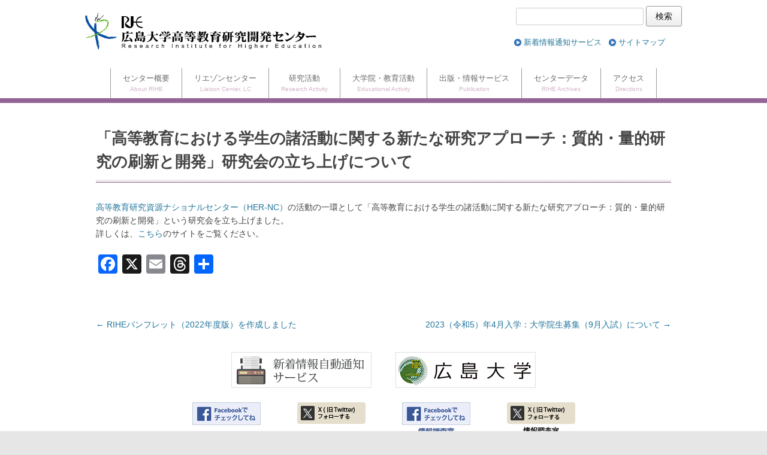

--- FILE ---
content_type: text/html; charset=UTF-8
request_url: https://rihe.hiroshima-u.ac.jp/2022/06/news-2022-6-14-her-nc/
body_size: 10622
content:
<!DOCTYPE html>
<!--[if IE 7]>
<html class="ie ie7" lang="ja">
<![endif]-->
<!--[if IE 8]>
<html class="ie ie8" lang="ja">
<![endif]-->
<!--[if !(IE 7) & !(IE 8)]><!-->
<html lang="ja">
<!--<![endif]--><head>
<meta charset="UTF-8" />
<meta name="viewport" content="width=device-width" />
<title>「高等教育における学生の諸活動に関する新たな研究アプローチ：質的・量的研究の刷新と開発」研究会の立ち上げについて | 広島大学高等教育研究開発センター</title>
<link rel="shortcut icon" href="https://rihe.hiroshima-u.ac.jp/wp/wp-content/themes/twelve_child/image/favicon.ico" type="image/vnd.microsoft.icon">
<link rel="profile" href="https://gmpg.org/xfn/11" />
<link rel="pingback" href="https://rihe.hiroshima-u.ac.jp/wp/xmlrpc.php" />
<link rel="stylesheet" type="text/css" href="https://rihe.hiroshima-u.ac.jp/wp/wp-content/themes/twelve_child/js/meanmenu.css" />
<!--[if lt IE 9]>
<script src="https://rihe.hiroshima-u.ac.jp/wp/wp-content/themes/twelve_child/js/html5.js" type="text/javascript"></script>
<![endif]-->
<meta name='robots' content='max-image-preview:large' />
<link rel='dns-prefetch' href='//static.addtoany.com' />
<link rel='dns-prefetch' href='//fonts.googleapis.com' />
<link rel="alternate" type="application/rss+xml" title="広島大学高等教育研究開発センター &raquo; フィード" href="https://rihe.hiroshima-u.ac.jp/feed/" />
<link rel="alternate" type="application/rss+xml" title="広島大学高等教育研究開発センター &raquo; コメントフィード" href="https://rihe.hiroshima-u.ac.jp/comments/feed/" />
<link rel="alternate" type="application/rss+xml" title="広島大学高等教育研究開発センター &raquo; 「高等教育における学生の諸活動に関する新たな研究アプローチ：質的・量的研究の刷新と開発」研究会の立ち上げについて のコメントのフィード" href="https://rihe.hiroshima-u.ac.jp/2022/06/news-2022-6-14-her-nc/feed/" />
<link rel="alternate" title="oEmbed (JSON)" type="application/json+oembed" href="https://rihe.hiroshima-u.ac.jp/wp-json/oembed/1.0/embed?url=https%3A%2F%2Frihe.hiroshima-u.ac.jp%2F2022%2F06%2Fnews-2022-6-14-her-nc%2F" />
<link rel="alternate" title="oEmbed (XML)" type="text/xml+oembed" href="https://rihe.hiroshima-u.ac.jp/wp-json/oembed/1.0/embed?url=https%3A%2F%2Frihe.hiroshima-u.ac.jp%2F2022%2F06%2Fnews-2022-6-14-her-nc%2F&#038;format=xml" />
		<!-- This site uses the Google Analytics by ExactMetrics plugin v8.11.1 - Using Analytics tracking - https://www.exactmetrics.com/ -->
		<!-- Note: ExactMetrics is not currently configured on this site. The site owner needs to authenticate with Google Analytics in the ExactMetrics settings panel. -->
					<!-- No tracking code set -->
				<!-- / Google Analytics by ExactMetrics -->
		<style id='wp-img-auto-sizes-contain-inline-css' type='text/css'>
img:is([sizes=auto i],[sizes^="auto," i]){contain-intrinsic-size:3000px 1500px}
/*# sourceURL=wp-img-auto-sizes-contain-inline-css */
</style>
<link rel='stylesheet' id='sdm-styles-css' href='https://rihe.hiroshima-u.ac.jp/wp/wp-content/plugins/simple-download-monitor/css/sdm_wp_styles.css?ver=9d4980778dece1e39f30f086fb1dfd8c' type='text/css' media='all' />
<style id='wp-emoji-styles-inline-css' type='text/css'>

	img.wp-smiley, img.emoji {
		display: inline !important;
		border: none !important;
		box-shadow: none !important;
		height: 1em !important;
		width: 1em !important;
		margin: 0 0.07em !important;
		vertical-align: -0.1em !important;
		background: none !important;
		padding: 0 !important;
	}
/*# sourceURL=wp-emoji-styles-inline-css */
</style>
<link rel='stylesheet' id='wp-block-library-css' href='https://rihe.hiroshima-u.ac.jp/wp/wp-includes/css/dist/block-library/style.min.css?ver=9d4980778dece1e39f30f086fb1dfd8c' type='text/css' media='all' />
<style id='global-styles-inline-css' type='text/css'>
:root{--wp--preset--aspect-ratio--square: 1;--wp--preset--aspect-ratio--4-3: 4/3;--wp--preset--aspect-ratio--3-4: 3/4;--wp--preset--aspect-ratio--3-2: 3/2;--wp--preset--aspect-ratio--2-3: 2/3;--wp--preset--aspect-ratio--16-9: 16/9;--wp--preset--aspect-ratio--9-16: 9/16;--wp--preset--color--black: #000000;--wp--preset--color--cyan-bluish-gray: #abb8c3;--wp--preset--color--white: #ffffff;--wp--preset--color--pale-pink: #f78da7;--wp--preset--color--vivid-red: #cf2e2e;--wp--preset--color--luminous-vivid-orange: #ff6900;--wp--preset--color--luminous-vivid-amber: #fcb900;--wp--preset--color--light-green-cyan: #7bdcb5;--wp--preset--color--vivid-green-cyan: #00d084;--wp--preset--color--pale-cyan-blue: #8ed1fc;--wp--preset--color--vivid-cyan-blue: #0693e3;--wp--preset--color--vivid-purple: #9b51e0;--wp--preset--gradient--vivid-cyan-blue-to-vivid-purple: linear-gradient(135deg,rgb(6,147,227) 0%,rgb(155,81,224) 100%);--wp--preset--gradient--light-green-cyan-to-vivid-green-cyan: linear-gradient(135deg,rgb(122,220,180) 0%,rgb(0,208,130) 100%);--wp--preset--gradient--luminous-vivid-amber-to-luminous-vivid-orange: linear-gradient(135deg,rgb(252,185,0) 0%,rgb(255,105,0) 100%);--wp--preset--gradient--luminous-vivid-orange-to-vivid-red: linear-gradient(135deg,rgb(255,105,0) 0%,rgb(207,46,46) 100%);--wp--preset--gradient--very-light-gray-to-cyan-bluish-gray: linear-gradient(135deg,rgb(238,238,238) 0%,rgb(169,184,195) 100%);--wp--preset--gradient--cool-to-warm-spectrum: linear-gradient(135deg,rgb(74,234,220) 0%,rgb(151,120,209) 20%,rgb(207,42,186) 40%,rgb(238,44,130) 60%,rgb(251,105,98) 80%,rgb(254,248,76) 100%);--wp--preset--gradient--blush-light-purple: linear-gradient(135deg,rgb(255,206,236) 0%,rgb(152,150,240) 100%);--wp--preset--gradient--blush-bordeaux: linear-gradient(135deg,rgb(254,205,165) 0%,rgb(254,45,45) 50%,rgb(107,0,62) 100%);--wp--preset--gradient--luminous-dusk: linear-gradient(135deg,rgb(255,203,112) 0%,rgb(199,81,192) 50%,rgb(65,88,208) 100%);--wp--preset--gradient--pale-ocean: linear-gradient(135deg,rgb(255,245,203) 0%,rgb(182,227,212) 50%,rgb(51,167,181) 100%);--wp--preset--gradient--electric-grass: linear-gradient(135deg,rgb(202,248,128) 0%,rgb(113,206,126) 100%);--wp--preset--gradient--midnight: linear-gradient(135deg,rgb(2,3,129) 0%,rgb(40,116,252) 100%);--wp--preset--font-size--small: 13px;--wp--preset--font-size--medium: 20px;--wp--preset--font-size--large: 36px;--wp--preset--font-size--x-large: 42px;--wp--preset--spacing--20: 0.44rem;--wp--preset--spacing--30: 0.67rem;--wp--preset--spacing--40: 1rem;--wp--preset--spacing--50: 1.5rem;--wp--preset--spacing--60: 2.25rem;--wp--preset--spacing--70: 3.38rem;--wp--preset--spacing--80: 5.06rem;--wp--preset--shadow--natural: 6px 6px 9px rgba(0, 0, 0, 0.2);--wp--preset--shadow--deep: 12px 12px 50px rgba(0, 0, 0, 0.4);--wp--preset--shadow--sharp: 6px 6px 0px rgba(0, 0, 0, 0.2);--wp--preset--shadow--outlined: 6px 6px 0px -3px rgb(255, 255, 255), 6px 6px rgb(0, 0, 0);--wp--preset--shadow--crisp: 6px 6px 0px rgb(0, 0, 0);}:where(.is-layout-flex){gap: 0.5em;}:where(.is-layout-grid){gap: 0.5em;}body .is-layout-flex{display: flex;}.is-layout-flex{flex-wrap: wrap;align-items: center;}.is-layout-flex > :is(*, div){margin: 0;}body .is-layout-grid{display: grid;}.is-layout-grid > :is(*, div){margin: 0;}:where(.wp-block-columns.is-layout-flex){gap: 2em;}:where(.wp-block-columns.is-layout-grid){gap: 2em;}:where(.wp-block-post-template.is-layout-flex){gap: 1.25em;}:where(.wp-block-post-template.is-layout-grid){gap: 1.25em;}.has-black-color{color: var(--wp--preset--color--black) !important;}.has-cyan-bluish-gray-color{color: var(--wp--preset--color--cyan-bluish-gray) !important;}.has-white-color{color: var(--wp--preset--color--white) !important;}.has-pale-pink-color{color: var(--wp--preset--color--pale-pink) !important;}.has-vivid-red-color{color: var(--wp--preset--color--vivid-red) !important;}.has-luminous-vivid-orange-color{color: var(--wp--preset--color--luminous-vivid-orange) !important;}.has-luminous-vivid-amber-color{color: var(--wp--preset--color--luminous-vivid-amber) !important;}.has-light-green-cyan-color{color: var(--wp--preset--color--light-green-cyan) !important;}.has-vivid-green-cyan-color{color: var(--wp--preset--color--vivid-green-cyan) !important;}.has-pale-cyan-blue-color{color: var(--wp--preset--color--pale-cyan-blue) !important;}.has-vivid-cyan-blue-color{color: var(--wp--preset--color--vivid-cyan-blue) !important;}.has-vivid-purple-color{color: var(--wp--preset--color--vivid-purple) !important;}.has-black-background-color{background-color: var(--wp--preset--color--black) !important;}.has-cyan-bluish-gray-background-color{background-color: var(--wp--preset--color--cyan-bluish-gray) !important;}.has-white-background-color{background-color: var(--wp--preset--color--white) !important;}.has-pale-pink-background-color{background-color: var(--wp--preset--color--pale-pink) !important;}.has-vivid-red-background-color{background-color: var(--wp--preset--color--vivid-red) !important;}.has-luminous-vivid-orange-background-color{background-color: var(--wp--preset--color--luminous-vivid-orange) !important;}.has-luminous-vivid-amber-background-color{background-color: var(--wp--preset--color--luminous-vivid-amber) !important;}.has-light-green-cyan-background-color{background-color: var(--wp--preset--color--light-green-cyan) !important;}.has-vivid-green-cyan-background-color{background-color: var(--wp--preset--color--vivid-green-cyan) !important;}.has-pale-cyan-blue-background-color{background-color: var(--wp--preset--color--pale-cyan-blue) !important;}.has-vivid-cyan-blue-background-color{background-color: var(--wp--preset--color--vivid-cyan-blue) !important;}.has-vivid-purple-background-color{background-color: var(--wp--preset--color--vivid-purple) !important;}.has-black-border-color{border-color: var(--wp--preset--color--black) !important;}.has-cyan-bluish-gray-border-color{border-color: var(--wp--preset--color--cyan-bluish-gray) !important;}.has-white-border-color{border-color: var(--wp--preset--color--white) !important;}.has-pale-pink-border-color{border-color: var(--wp--preset--color--pale-pink) !important;}.has-vivid-red-border-color{border-color: var(--wp--preset--color--vivid-red) !important;}.has-luminous-vivid-orange-border-color{border-color: var(--wp--preset--color--luminous-vivid-orange) !important;}.has-luminous-vivid-amber-border-color{border-color: var(--wp--preset--color--luminous-vivid-amber) !important;}.has-light-green-cyan-border-color{border-color: var(--wp--preset--color--light-green-cyan) !important;}.has-vivid-green-cyan-border-color{border-color: var(--wp--preset--color--vivid-green-cyan) !important;}.has-pale-cyan-blue-border-color{border-color: var(--wp--preset--color--pale-cyan-blue) !important;}.has-vivid-cyan-blue-border-color{border-color: var(--wp--preset--color--vivid-cyan-blue) !important;}.has-vivid-purple-border-color{border-color: var(--wp--preset--color--vivid-purple) !important;}.has-vivid-cyan-blue-to-vivid-purple-gradient-background{background: var(--wp--preset--gradient--vivid-cyan-blue-to-vivid-purple) !important;}.has-light-green-cyan-to-vivid-green-cyan-gradient-background{background: var(--wp--preset--gradient--light-green-cyan-to-vivid-green-cyan) !important;}.has-luminous-vivid-amber-to-luminous-vivid-orange-gradient-background{background: var(--wp--preset--gradient--luminous-vivid-amber-to-luminous-vivid-orange) !important;}.has-luminous-vivid-orange-to-vivid-red-gradient-background{background: var(--wp--preset--gradient--luminous-vivid-orange-to-vivid-red) !important;}.has-very-light-gray-to-cyan-bluish-gray-gradient-background{background: var(--wp--preset--gradient--very-light-gray-to-cyan-bluish-gray) !important;}.has-cool-to-warm-spectrum-gradient-background{background: var(--wp--preset--gradient--cool-to-warm-spectrum) !important;}.has-blush-light-purple-gradient-background{background: var(--wp--preset--gradient--blush-light-purple) !important;}.has-blush-bordeaux-gradient-background{background: var(--wp--preset--gradient--blush-bordeaux) !important;}.has-luminous-dusk-gradient-background{background: var(--wp--preset--gradient--luminous-dusk) !important;}.has-pale-ocean-gradient-background{background: var(--wp--preset--gradient--pale-ocean) !important;}.has-electric-grass-gradient-background{background: var(--wp--preset--gradient--electric-grass) !important;}.has-midnight-gradient-background{background: var(--wp--preset--gradient--midnight) !important;}.has-small-font-size{font-size: var(--wp--preset--font-size--small) !important;}.has-medium-font-size{font-size: var(--wp--preset--font-size--medium) !important;}.has-large-font-size{font-size: var(--wp--preset--font-size--large) !important;}.has-x-large-font-size{font-size: var(--wp--preset--font-size--x-large) !important;}
/*# sourceURL=global-styles-inline-css */
</style>

<style id='classic-theme-styles-inline-css' type='text/css'>
/*! This file is auto-generated */
.wp-block-button__link{color:#fff;background-color:#32373c;border-radius:9999px;box-shadow:none;text-decoration:none;padding:calc(.667em + 2px) calc(1.333em + 2px);font-size:1.125em}.wp-block-file__button{background:#32373c;color:#fff;text-decoration:none}
/*# sourceURL=/wp-includes/css/classic-themes.min.css */
</style>
<link rel='stylesheet' id='menu-image-css' href='https://rihe.hiroshima-u.ac.jp/wp/wp-content/plugins/menu-image/includes/css/menu-image.css?ver=3.13' type='text/css' media='all' />
<link rel='stylesheet' id='dashicons-css' href='https://rihe.hiroshima-u.ac.jp/wp/wp-includes/css/dashicons.min.css?ver=9d4980778dece1e39f30f086fb1dfd8c' type='text/css' media='all' />
<link rel='stylesheet' id='wpml-legacy-horizontal-list-0-css' href='https://rihe.hiroshima-u.ac.jp/wp/wp-content/plugins/sitepress-multilingual-cms/templates/language-switchers/legacy-list-horizontal/style.min.css?ver=1' type='text/css' media='all' />
<style id='wpml-legacy-horizontal-list-0-inline-css' type='text/css'>
.wpml-ls-statics-shortcode_actions{background-color:#ffffff;}.wpml-ls-statics-shortcode_actions a, .wpml-ls-statics-shortcode_actions .wpml-ls-sub-menu a, .wpml-ls-statics-shortcode_actions .wpml-ls-sub-menu a:link, .wpml-ls-statics-shortcode_actions li:not(.wpml-ls-current-language) .wpml-ls-link, .wpml-ls-statics-shortcode_actions li:not(.wpml-ls-current-language) .wpml-ls-link:link {color:#444444;background-color:#ffffff;}.wpml-ls-statics-shortcode_actions .wpml-ls-sub-menu a:hover,.wpml-ls-statics-shortcode_actions .wpml-ls-sub-menu a:focus, .wpml-ls-statics-shortcode_actions .wpml-ls-sub-menu a:link:hover, .wpml-ls-statics-shortcode_actions .wpml-ls-sub-menu a:link:focus {color:#000000;background-color:#eeeeee;}.wpml-ls-statics-shortcode_actions .wpml-ls-current-language > a {color:#444444;background-color:#ffffff;}.wpml-ls-statics-shortcode_actions .wpml-ls-current-language:hover>a, .wpml-ls-statics-shortcode_actions .wpml-ls-current-language>a:focus {color:#000000;background-color:#eeeeee;}
/*# sourceURL=wpml-legacy-horizontal-list-0-inline-css */
</style>
<link rel='stylesheet' id='twentytwelve-fonts-css' href='https://fonts.googleapis.com/css?family=Open+Sans:400italic,700italic,400,700&#038;subset=latin,latin-ext' type='text/css' media='all' />
<link rel='stylesheet' id='twentytwelve-style-css' href='https://rihe.hiroshima-u.ac.jp/wp/wp-content/themes/twelve_child/style.css?ver=9d4980778dece1e39f30f086fb1dfd8c' type='text/css' media='all' />
<link rel='stylesheet' id='wp-pagenavi-css' href='https://rihe.hiroshima-u.ac.jp/wp/wp-content/plugins/wp-pagenavi/pagenavi-css.css?ver=2.70' type='text/css' media='all' />
<link rel='stylesheet' id='addtoany-css' href='https://rihe.hiroshima-u.ac.jp/wp/wp-content/plugins/add-to-any/addtoany.min.css?ver=1.16' type='text/css' media='all' />
<script type="text/javascript" src="https://rihe.hiroshima-u.ac.jp/wp/wp-includes/js/jquery/jquery.min.js?ver=3.7.1" id="jquery-core-js"></script>
<script type="text/javascript" src="https://rihe.hiroshima-u.ac.jp/wp/wp-includes/js/jquery/jquery-migrate.min.js?ver=3.4.1" id="jquery-migrate-js"></script>
<script type="text/javascript" id="addtoany-core-js-before">
/* <![CDATA[ */
window.a2a_config=window.a2a_config||{};a2a_config.callbacks=[];a2a_config.overlays=[];a2a_config.templates={};a2a_localize = {
	Share: "共有",
	Save: "ブックマーク",
	Subscribe: "購読",
	Email: "メール",
	Bookmark: "ブックマーク",
	ShowAll: "すべて表示する",
	ShowLess: "小さく表示する",
	FindServices: "サービスを探す",
	FindAnyServiceToAddTo: "追加するサービスを今すぐ探す",
	PoweredBy: "Powered by",
	ShareViaEmail: "メールでシェアする",
	SubscribeViaEmail: "メールで購読する",
	BookmarkInYourBrowser: "ブラウザにブックマーク",
	BookmarkInstructions: "このページをブックマークするには、 Ctrl+D または \u2318+D を押下。",
	AddToYourFavorites: "お気に入りに追加",
	SendFromWebOrProgram: "任意のメールアドレスまたはメールプログラムから送信",
	EmailProgram: "メールプログラム",
	More: "詳細&#8230;",
	ThanksForSharing: "共有ありがとうございます !",
	ThanksForFollowing: "フォローありがとうございます !"
};

a2a_config.callbacks.push({ready:function(){document.querySelectorAll(".a2a_s_undefined").forEach(function(emptyIcon){emptyIcon.parentElement.style.display="none";})}});

//# sourceURL=addtoany-core-js-before
/* ]]> */
</script>
<script type="text/javascript" defer src="https://static.addtoany.com/menu/page.js" id="addtoany-core-js"></script>
<script type="text/javascript" defer src="https://rihe.hiroshima-u.ac.jp/wp/wp-content/plugins/add-to-any/addtoany.min.js?ver=1.1" id="addtoany-jquery-js"></script>
<script type="text/javascript" id="sdm-scripts-js-extra">
/* <![CDATA[ */
var sdm_ajax_script = {"ajaxurl":"https://rihe.hiroshima-u.ac.jp/wp/wp-admin/admin-ajax.php"};
//# sourceURL=sdm-scripts-js-extra
/* ]]> */
</script>
<script type="text/javascript" src="https://rihe.hiroshima-u.ac.jp/wp/wp-content/plugins/simple-download-monitor/js/sdm_wp_scripts.js?ver=9d4980778dece1e39f30f086fb1dfd8c" id="sdm-scripts-js"></script>
<link rel="https://api.w.org/" href="https://rihe.hiroshima-u.ac.jp/wp-json/" /><link rel="alternate" title="JSON" type="application/json" href="https://rihe.hiroshima-u.ac.jp/wp-json/wp/v2/posts/39130" /><link rel="canonical" href="https://rihe.hiroshima-u.ac.jp/2022/06/news-2022-6-14-her-nc/" />
<meta name="generator" content="WPML ver:4.8.6 stt:1,28;" />
<!-- Analytics by WP Statistics - https://wp-statistics.com -->
<script src="//code.jquery.com/jquery-3.4.1.js"></script>
<script type="text/javascript" src="https://rihe.hiroshima-u.ac.jp/wp/wp-content/themes/twelve_child/js/jquery.meanmenu.js"></script>

<!-- Google tag (gtag.js) 全体計測用 -->
<script async src="https://www.googletagmanager.com/gtag/js?id=G-XM99E6C52N"></script>
<script>
  window.dataLayer = window.dataLayer || [];
  function gtag(){dataLayer.push(arguments);}
  gtag('js', new Date());

  gtag('config', 'G-XM99E6C52N');
</script>

<!-- Google tag (gtag.js) -->
<script async src="https://www.googletagmanager.com/gtag/js?id=G-RMW9CKVR74"></script>
<script>
  window.dataLayer = window.dataLayer || [];
  function gtag(){dataLayer.push(arguments);}
  gtag('js', new Date());

  gtag('config', 'G-RMW9CKVR74');
</script>
	
	
</head>

<body data-rsssl=1 class="wp-singular post-template-default single single-post postid-39130 single-format-standard wp-theme-twelve_child custom-font-enabled">
	<div id="page" class="hfeed site">
		<header id="masthead" class="site-header" role="banner">
			<div class="header_wrapper">
            
           		<div class="header_title"><h1 class="site-title">
                                <a href="https://rihe.hiroshima-u.ac.jp/" ><img src="https://rihe.hiroshima-u.ac.jp/wp/wp-content/themes/twelve_child/image/rihe_logo.png"></a>
                                </h1>
                </div>
                
            	<div class="header_right">
                					<div class="search"><form role="search" method="get" id="searchform" class="searchform" action="https://rihe.hiroshima-u.ac.jp/">
				<div>
					<label class="screen-reader-text" for="s">検索:</label>
					<input type="text" value="" name="s" id="s" />
					<input type="submit" id="searchsubmit" value="検索" />
				</div>
			</form> </div>
                                	<div class="sub-nav">
                    <ul>
                                        <li><a href="https://rihe.hiroshima-u.ac.jp/auto-notification/">新着情報通知サービス</a></li>
                    <li><a href="https://rihe.hiroshima-u.ac.jp/sitemap/">サイトマップ</a></li>
                    <li class="lang_l"></li>
                                        </ul>
                    </div>
<!--				
                    <div class="counter">
                    <table>
                    <tr>
					<th>
                                        総訪問者数：
					                    </th>
                    <td>[CPD_READS_TOTAL]</td>
                    </tr>
                    </table>  
					</div>
-->
                </div>
    <div id="meanmenu"></div>
				<nav id="site-navigation" class="main-navigation" role="navigation">
			
			<a class="assistive-text" href="#content" title="Skip to content">Skip to content</a>
			<div class="menu-menu1-container"><ul id="menu-menu1" class="nav-menu"><li id="menu-item-418" class="menu-item menu-item-type-custom menu-item-object-custom menu-item-has-children menu-item-418"><a>センター概要<br><span class="s_title">About RIHE</span></a>
<ul class="sub-menu">
	<li id="menu-item-614" class="menu-item menu-item-type-post_type menu-item-object-page menu-item-614"><a href="https://rihe.hiroshima-u.ac.jp/?page_id=93">センター長の挨拶　（メンテナンス中）</a></li>
	<li id="menu-item-615" class="menu-item menu-item-type-post_type menu-item-object-page menu-item-615"><a href="https://rihe.hiroshima-u.ac.jp/about_rihe/establishment/">設立の経緯と組織</a></li>
	<li id="menu-item-35142" class="menu-item menu-item-type-custom menu-item-object-custom menu-item-35142"><a href="https://rihe.hiroshima-u.ac.jp/rihe50th/">50周年記念事業</a></li>
	<li id="menu-item-645" class="menu-item menu-item-type-post_type menu-item-object-page menu-item-645"><a href="https://rihe.hiroshima-u.ac.jp/about_rihe/activity_content/">センターパンフレット・自己点検報告書・外部評価報告書</a></li>
	<li id="menu-item-616" class="menu-item menu-item-type-post_type menu-item-object-page menu-item-616"><a href="https://rihe.hiroshima-u.ac.jp/about_rihe/feature/">センターの特徴</a></li>
	<li id="menu-item-617" class="menu-item menu-item-type-post_type menu-item-object-page menu-item-617"><a href="https://rihe.hiroshima-u.ac.jp/about_rihe/staff/">スタッフの紹介　</a></li>
	<li id="menu-item-2569" class="menu-item menu-item-type-custom menu-item-object-custom menu-item-2569"><a href="https://rihe.hiroshima-u.ac.jp/about_rihe/overseas-agreement/">海外機関との学術・教育協定</a></li>
</ul>
</li>
<li id="menu-item-52029" class="menu-item menu-item-type-post_type menu-item-object-page menu-item-has-children menu-item-52029"><a href="https://rihe.hiroshima-u.ac.jp/liaison-center/">リエゾンセンター<br><span class="s_title">Liaison Center, LC</span></a>
<ul class="sub-menu">
	<li id="menu-item-20066" class="menu-item menu-item-type-post_type menu-item-object-page menu-item-20066"><a href="https://rihe.hiroshima-u.ac.jp/liaison-center/national-center/">高等教育研究資源<br>ナショナルセンター（HER-NC）</a></li>
	<li id="menu-item-20065" class="menu-item menu-item-type-post_type menu-item-object-page menu-item-20065"><a href="https://rihe.hiroshima-u.ac.jp/liaison-center/learning-center/">教授学習支援リエゾンセンター（TLS-LC）</a></li>
	<li id="menu-item-31846" class="menu-item menu-item-type-post_type menu-item-object-page menu-item-31846"><a href="https://rihe.hiroshima-u.ac.jp/liaison-center/research-innovation/">責任ある研究イノベーション<br>・リエゾンセンター（RRI-LC）</a></li>
	<li id="menu-item-51868" class="menu-item menu-item-type-post_type menu-item-object-page menu-item-51868"><a href="https://rihe.hiroshima-u.ac.jp/liaison-center/ccher/">比較高等教育研究センター（CCHER）</a></li>
</ul>
</li>
<li id="menu-item-419" class="menu-item menu-item-type-custom menu-item-object-custom menu-item-has-children menu-item-419"><a>研究活動<br><span class="s_title">Research Activity</span></a>
<ul class="sub-menu">
	<li id="menu-item-2578" class="menu-item menu-item-type-custom menu-item-object-custom menu-item-has-children menu-item-2578"><a>国際共同研究推進事業</a>
	<ul class="sub-menu">
		<li id="menu-item-2576" class="menu-item menu-item-type-post_type menu-item-object-page menu-item-2576"><a href="https://rihe.hiroshima-u.ac.jp/research_activities/international-joint/summary/">概要・公募要領</a></li>
		<li id="menu-item-6450" class="menu-item menu-item-type-post_type menu-item-object-page menu-item-6450"><a href="https://rihe.hiroshima-u.ac.jp/research_activities/international-joint/2016-2/">採択者一覧</a></li>
		<li id="menu-item-7648" class="menu-item menu-item-type-post_type menu-item-object-page menu-item-7648"><a href="https://rihe.hiroshima-u.ac.jp/research_activities/international-joint/paper/">Advancement of Higher Education Research: RIHE Monograph Series（旧ディスカッションペーパーシリーズ）</a></li>
		<li id="menu-item-8332" class="menu-item menu-item-type-post_type menu-item-object-page menu-item-8332"><a href="https://rihe.hiroshima-u.ac.jp/research_activities/international-joint/seika/">【限定公開】成果概要報告書（C,D：共同利用型）</a></li>
		<li id="menu-item-6583" class="menu-item menu-item-type-post_type menu-item-object-page menu-item-has-children menu-item-6583"><a href="https://rihe.hiroshima-u.ac.jp/research_activities/international-joint/international-workshop/">国際会議</a>
		<ul class="sub-menu">
			<li id="menu-item-13674" class="menu-item menu-item-type-post_type menu-item-object-page menu-item-13674"><a href="https://rihe.hiroshima-u.ac.jp/research_activities/international-joint/international-workshop/her2017/">International Workshop on Higher Education Reform (HER2017)</a></li>
			<li id="menu-item-13678" class="menu-item menu-item-type-post_type menu-item-object-page menu-item-13678"><a href="https://rihe.hiroshima-u.ac.jp/research_activities/international-joint/international-workshop/iaic2018/">International Academic Identities Conference (IAIC2018)</a></li>
		</ul>
</li>
	</ul>
</li>
	<li id="menu-item-682" class="menu-item menu-item-type-post_type menu-item-object-page menu-item-682"><a href="https://rihe.hiroshima-u.ac.jp/research_activities/public_workshop/">公開研究会・IRセミナー</a></li>
	<li id="menu-item-620" class="menu-item menu-item-type-post_type menu-item-object-page menu-item-620"><a href="https://rihe.hiroshima-u.ac.jp/research_activities/researcher-rally/">研究員集会</a></li>
	<li id="menu-item-621" class="menu-item menu-item-type-post_type menu-item-object-page menu-item-621"><a href="https://rihe.hiroshima-u.ac.jp/research_activities/in-seminar-conference/">国際セミナー・国際会議</a></li>
	<li id="menu-item-623" class="menu-item menu-item-type-post_type menu-item-object-page menu-item-623"><a href="https://rihe.hiroshima-u.ac.jp/research_activities/subsidy/">科学研究費補助金</a></li>
	<li id="menu-item-622" class="menu-item menu-item-type-post_type menu-item-object-page menu-item-622"><a href="https://rihe.hiroshima-u.ac.jp/research_activities/other_projects/">その他の研究プロジェクト</a></li>
	<li id="menu-item-408" class="menu-item menu-item-type-custom menu-item-object-custom menu-item-has-children menu-item-408"><a>過去の活動</a>
	<ul class="sub-menu">
		<li id="menu-item-407" class="menu-item menu-item-type-custom menu-item-object-custom menu-item-has-children menu-item-407"><a href="https://rihe.hiroshima-u.ac.jp/research_activities/past/strategic/">戦略的研究プロジェクト</a>
		<ul class="sub-menu">
			<li id="menu-item-619" class="menu-item menu-item-type-post_type menu-item-object-page menu-item-619"><a href="https://rihe.hiroshima-u.ac.jp/research_activities/past/strategic/study_group-workshop/">研究会・ワークショップ</a></li>
		</ul>
</li>
		<li id="menu-item-624" class="menu-item menu-item-type-post_type menu-item-object-page menu-item-624"><a href="https://rihe.hiroshima-u.ac.jp/research_activities/past/brain_circulation_program/">頭脳循環プログラム</a></li>
		<li id="menu-item-412" class="menu-item menu-item-type-custom menu-item-object-custom menu-item-has-children menu-item-412"><a href="https://rihe.hiroshima-u.ac.jp/research_activities/past/21stcentury-program/">21世紀COEプログラム</a>
		<ul class="sub-menu">
			<li id="menu-item-647" class="menu-item menu-item-type-post_type menu-item-object-page menu-item-647"><a href="https://rihe.hiroshima-u.ac.jp/research_activities/past/21stcentury-program/coe_planning/">拠点形成と研究計画</a></li>
			<li id="menu-item-646" class="menu-item menu-item-type-post_type menu-item-object-page menu-item-646"><a href="https://rihe.hiroshima-u.ac.jp/research_activities/past/21stcentury-program/business-promotion/">事業推進担当者</a></li>
		</ul>
</li>
	</ul>
</li>
	<li id="menu-item-32852" class="menu-item menu-item-type-custom menu-item-object-custom menu-item-32852"><a href="https://rihe.hiroshima-u.ac.jp/liaison-center/research-innovation/research-ethics/form/">研究倫理の審査に関する書類</a></li>
</ul>
</li>
<li id="menu-item-420" class="menu-item menu-item-type-custom menu-item-object-custom menu-item-has-children menu-item-420"><a>大学院・教育活動<br><span class="s_title">Educational Activity</span></a>
<ul class="sub-menu">
	<li id="menu-item-625" class="menu-item menu-item-type-post_type menu-item-object-page menu-item-625"><a href="https://rihe.hiroshima-u.ac.jp/education/graduate-overview/">大学院の概要</a></li>
	<li id="menu-item-630" class="menu-item menu-item-type-post_type menu-item-object-page menu-item-630"><a href="https://rihe.hiroshima-u.ac.jp/education/interest/">当専攻に興味のある方へ</a></li>
	<li id="menu-item-626" class="menu-item menu-item-type-post_type menu-item-object-page menu-item-626"><a href="https://rihe.hiroshima-u.ac.jp/education/recruitment/">大学院入試・問い合わせ窓口ついて</a></li>
	<li id="menu-item-409" class="menu-item menu-item-type-custom menu-item-object-custom menu-item-409"><a href="https://rihe.hiroshima-u.ac.jp/education/curriculum-design">カリキュラム・開設科目・担当教員（2025年度）</a></li>
	<li id="menu-item-634" class="menu-item menu-item-type-post_type menu-item-object-page menu-item-634"><a href="https://rihe.hiroshima-u.ac.jp/education/graduates-list/">修了者一覧</a></li>
	<li id="menu-item-3024" class="menu-item menu-item-type-post_type menu-item-object-page menu-item-3024"><a href="https://rihe.hiroshima-u.ac.jp/education/research_students/">研究生について</a></li>
</ul>
</li>
<li id="menu-item-421" class="menu-item menu-item-type-custom menu-item-object-custom menu-item-has-children menu-item-421"><a>出版・情報サービス<br><span class="s_title">Publication</span></a>
<ul class="sub-menu">
	<li id="menu-item-411" class="menu-item menu-item-type-custom menu-item-object-custom menu-item-411"><a href="https://rihe-publications.hiroshima-u.ac.jp/rihe-library/">情報調査室（資料室）ホームページ</a></li>
	<li id="menu-item-410" class="menu-item menu-item-type-custom menu-item-object-custom menu-item-410"><a href="https://rihe-publications.hiroshima-u.ac.jp/">センター出版物一覧</a></li>
</ul>
</li>
<li id="menu-item-422" class="menu-item menu-item-type-custom menu-item-object-custom menu-item-has-children menu-item-422"><a>センターデータ<br><span class="s_title">RIHE Archives</span></a>
<ul class="sub-menu">
	<li id="menu-item-700" class="menu-item menu-item-type-post_type menu-item-object-page menu-item-700"><a href="https://rihe.hiroshima-u.ac.jp/center-data/statistics/">高等教育統計データ集</a></li>
	<li id="menu-item-3716" class="menu-item menu-item-type-custom menu-item-object-custom menu-item-has-children menu-item-3716"><a>高等教育研究のススメ</a>
	<ul class="sub-menu">
		<li id="menu-item-638" class="menu-item menu-item-type-post_type menu-item-object-page menu-item-638"><a href="https://rihe.hiroshima-u.ac.jp/center-data/researchers-resume/">大学研究者の履歴書</a></li>
		<li id="menu-item-639" class="menu-item menu-item-type-post_type menu-item-object-page menu-item-639"><a href="https://rihe.hiroshima-u.ac.jp/center-data/school-badge/">全国校章大学めぐり</a></li>
	</ul>
</li>
	<li id="menu-item-641" class="menu-item menu-item-type-post_type menu-item-object-page menu-item-641"><a href="https://rihe.hiroshima-u.ac.jp/center-data/links/">全国大学教育研究センター等協議会（各機関概要）</a></li>
</ul>
</li>
<li id="menu-item-423" class="menu-item menu-item-type-custom menu-item-object-custom menu-item-has-children menu-item-423"><a>アクセス<br><span class="s_title">Directions</span></a>
<ul class="sub-menu">
	<li id="menu-item-642" class="menu-item menu-item-type-post_type menu-item-object-page menu-item-642"><a href="https://rihe.hiroshima-u.ac.jp/access/traffic-access/">交通アクセス</a></li>
	<li id="menu-item-643" class="menu-item menu-item-type-post_type menu-item-object-page menu-item-643"><a href="https://rihe.hiroshima-u.ac.jp/access/map/">東広島キャンパスマップ</a></li>
	<li id="menu-item-644" class="menu-item menu-item-type-post_type menu-item-object-page menu-item-644"><a href="https://rihe.hiroshima-u.ac.jp/access/layout/">センター配置図</a></li>
</ul>
</li>
</ul></div>		</nav><!-- #site-navigation -->

        	</div>
	</header><!-- #masthead -->

	<div id="main" class="wrapper">
	<div id="primary" class="site-content">
		<div id="content2" role="main">

			
				
	<article id="post-39130" class="post-39130 post type-post status-publish format-standard hentry category-center-news">
				<header class="entry-header">
			

						<h1 class="entry-title">「高等教育における学生の諸活動に関する新たな研究アプローチ：質的・量的研究の刷新と開発」研究会の立ち上げについて</h1>
						
		</header><!-- .entry-header -->

				<div class="entry-content">
			
<p><a href="https://rihe.hiroshima-u.ac.jp/liaison-center/national-center/">高等教育研究資源ナショナルセンター（HER-NC）</a>の活動の一環として「高等教育における学生の諸活動に関する新たな研究アプローチ：質的・量的研究の刷新と開発」という研究会を立ち上げました。<br />詳しくは、<a href="https://rihe.hiroshima-u.ac.jp/syokatsudou/">こちら</a>のサイトをご覧ください。</p>
<div class="addtoany_share_save_container addtoany_content addtoany_content_bottom"><div class="a2a_kit a2a_kit_size_32 addtoany_list" data-a2a-url="https://rihe.hiroshima-u.ac.jp/2022/06/news-2022-6-14-her-nc/" data-a2a-title="「高等教育における学生の諸活動に関する新たな研究アプローチ：質的・量的研究の刷新と開発」研究会の立ち上げについて"><a class="a2a_button_facebook" href="https://www.addtoany.com/add_to/facebook?linkurl=https%3A%2F%2Frihe.hiroshima-u.ac.jp%2F2022%2F06%2Fnews-2022-6-14-her-nc%2F&amp;linkname=%E3%80%8C%E9%AB%98%E7%AD%89%E6%95%99%E8%82%B2%E3%81%AB%E3%81%8A%E3%81%91%E3%82%8B%E5%AD%A6%E7%94%9F%E3%81%AE%E8%AB%B8%E6%B4%BB%E5%8B%95%E3%81%AB%E9%96%A2%E3%81%99%E3%82%8B%E6%96%B0%E3%81%9F%E3%81%AA%E7%A0%94%E7%A9%B6%E3%82%A2%E3%83%97%E3%83%AD%E3%83%BC%E3%83%81%EF%BC%9A%E8%B3%AA%E7%9A%84%E3%83%BB%E9%87%8F%E7%9A%84%E7%A0%94%E7%A9%B6%E3%81%AE%E5%88%B7%E6%96%B0%E3%81%A8%E9%96%8B%E7%99%BA%E3%80%8D%E7%A0%94%E7%A9%B6%E4%BC%9A%E3%81%AE%E7%AB%8B%E3%81%A1%E4%B8%8A%E3%81%92%E3%81%AB%E3%81%A4%E3%81%84%E3%81%A6" title="Facebook" rel="nofollow noopener" target="_blank"></a><a class="a2a_button_x" href="https://www.addtoany.com/add_to/x?linkurl=https%3A%2F%2Frihe.hiroshima-u.ac.jp%2F2022%2F06%2Fnews-2022-6-14-her-nc%2F&amp;linkname=%E3%80%8C%E9%AB%98%E7%AD%89%E6%95%99%E8%82%B2%E3%81%AB%E3%81%8A%E3%81%91%E3%82%8B%E5%AD%A6%E7%94%9F%E3%81%AE%E8%AB%B8%E6%B4%BB%E5%8B%95%E3%81%AB%E9%96%A2%E3%81%99%E3%82%8B%E6%96%B0%E3%81%9F%E3%81%AA%E7%A0%94%E7%A9%B6%E3%82%A2%E3%83%97%E3%83%AD%E3%83%BC%E3%83%81%EF%BC%9A%E8%B3%AA%E7%9A%84%E3%83%BB%E9%87%8F%E7%9A%84%E7%A0%94%E7%A9%B6%E3%81%AE%E5%88%B7%E6%96%B0%E3%81%A8%E9%96%8B%E7%99%BA%E3%80%8D%E7%A0%94%E7%A9%B6%E4%BC%9A%E3%81%AE%E7%AB%8B%E3%81%A1%E4%B8%8A%E3%81%92%E3%81%AB%E3%81%A4%E3%81%84%E3%81%A6" title="X" rel="nofollow noopener" target="_blank"></a><a class="a2a_button_email" href="https://www.addtoany.com/add_to/email?linkurl=https%3A%2F%2Frihe.hiroshima-u.ac.jp%2F2022%2F06%2Fnews-2022-6-14-her-nc%2F&amp;linkname=%E3%80%8C%E9%AB%98%E7%AD%89%E6%95%99%E8%82%B2%E3%81%AB%E3%81%8A%E3%81%91%E3%82%8B%E5%AD%A6%E7%94%9F%E3%81%AE%E8%AB%B8%E6%B4%BB%E5%8B%95%E3%81%AB%E9%96%A2%E3%81%99%E3%82%8B%E6%96%B0%E3%81%9F%E3%81%AA%E7%A0%94%E7%A9%B6%E3%82%A2%E3%83%97%E3%83%AD%E3%83%BC%E3%83%81%EF%BC%9A%E8%B3%AA%E7%9A%84%E3%83%BB%E9%87%8F%E7%9A%84%E7%A0%94%E7%A9%B6%E3%81%AE%E5%88%B7%E6%96%B0%E3%81%A8%E9%96%8B%E7%99%BA%E3%80%8D%E7%A0%94%E7%A9%B6%E4%BC%9A%E3%81%AE%E7%AB%8B%E3%81%A1%E4%B8%8A%E3%81%92%E3%81%AB%E3%81%A4%E3%81%84%E3%81%A6" title="Email" rel="nofollow noopener" target="_blank"></a><a class="a2a_button_threads" href="https://www.addtoany.com/add_to/threads?linkurl=https%3A%2F%2Frihe.hiroshima-u.ac.jp%2F2022%2F06%2Fnews-2022-6-14-her-nc%2F&amp;linkname=%E3%80%8C%E9%AB%98%E7%AD%89%E6%95%99%E8%82%B2%E3%81%AB%E3%81%8A%E3%81%91%E3%82%8B%E5%AD%A6%E7%94%9F%E3%81%AE%E8%AB%B8%E6%B4%BB%E5%8B%95%E3%81%AB%E9%96%A2%E3%81%99%E3%82%8B%E6%96%B0%E3%81%9F%E3%81%AA%E7%A0%94%E7%A9%B6%E3%82%A2%E3%83%97%E3%83%AD%E3%83%BC%E3%83%81%EF%BC%9A%E8%B3%AA%E7%9A%84%E3%83%BB%E9%87%8F%E7%9A%84%E7%A0%94%E7%A9%B6%E3%81%AE%E5%88%B7%E6%96%B0%E3%81%A8%E9%96%8B%E7%99%BA%E3%80%8D%E7%A0%94%E7%A9%B6%E4%BC%9A%E3%81%AE%E7%AB%8B%E3%81%A1%E4%B8%8A%E3%81%92%E3%81%AB%E3%81%A4%E3%81%84%E3%81%A6" title="Threads" rel="nofollow noopener" target="_blank"></a><a class="a2a_dd addtoany_share_save addtoany_share" href="https://www.addtoany.com/share"></a></div></div>					</div><!-- .entry-content -->
		
		<footer class="entry-meta">
			
			
					</footer><!-- .entry-meta -->
	</article><!-- #post -->

				<nav class="nav-single">
					<h3 class="assistive-text">Post navigation</h3>
					<span class="nav-previous"><a href="https://rihe.hiroshima-u.ac.jp/2022/06/rihe-2022-2023/" rel="prev"><span class="meta-nav">&larr;</span> RIHEパンフレット（2022年度版）を作成しました</a></span>
					<span class="nav-next"><a href="https://rihe.hiroshima-u.ac.jp/2022/06/r5-9-examination/" rel="next">2023（令和5）年4月入学：大学院生募集（9月入試）について <span class="meta-nav">&rarr;</span></a></span>
				</nav><!-- .nav-single -->


			
		</div><!-- #content -->
	</div><!-- #primary -->

</div>

<div class="banner-area" role="banner">
	<aside id="widget_sp_image-5" class="widget widget_sp_image"><a href="https://rihe.hiroshima-u.ac.jp/auto-notification/" target="_self" class="widget_sp_image-image-link"><img width="234" height="60" alt="新着情報自動通知サービス" class="attachment-full aligncenter" style="max-width: 100%;" src="https://rihe.hiroshima-u.ac.jp/wp/wp-content/uploads/2016/06/bnr_01.png" /></a></aside><aside id="widget_sp_image-8" class="widget widget_sp_image"><a href="http://www.hiroshima-u.ac.jp/index-j.html" target="_blank" class="widget_sp_image-image-link"><img width="234" height="60" alt="広島大学" class="attachment-full aligncenter" style="max-width: 100%;" src="https://rihe.hiroshima-u.ac.jp/wp/wp-content/uploads/2016/06/bnr_hu.png" /></a></aside><aside id="widget_sp_image-4" class="widget widget_sp_image"><a href="https://www.facebook.com/hiroshima.rihe" target="_blank" class="widget_sp_image-image-link"><img width="114" height="38" alt="facebook-広島大学高等教育研究開発センター" class="attachment-full aligncenter" style="max-width: 100%;" src="https://rihe.hiroshima-u.ac.jp/wp/wp-content/uploads/2016/06/bnr_fb_01.png" /></a></aside><aside id="widget_sp_image-3" class="widget widget_sp_image"><a href="https://twitter.com/intent/follow?original_referer=http%3A%2F%2Frihe.hiroshima-u.ac.jp%2F&#038;ref_src=twsrctfw&#038;screen_name=rihe_hiroshima&#038;tw_p=followbutton" target="_blank" class="widget_sp_image-image-link"><img width="114" height="36" alt="広島大学高等教育Xアカウントをフォローする" class="attachment-full aligncenter" style="max-width: 100%;" srcset="https://rihe.hiroshima-u.ac.jp/wp/wp-content/uploads/2023/10/icon_x01.gif 114w, https://rihe.hiroshima-u.ac.jp/wp/wp-content/uploads/2023/10/icon_x01-24x8.gif 24w, https://rihe.hiroshima-u.ac.jp/wp/wp-content/uploads/2023/10/icon_x01-36x11.gif 36w, https://rihe.hiroshima-u.ac.jp/wp/wp-content/uploads/2023/10/icon_x01-48x15.gif 48w" sizes="(max-width: 114px) 100vw, 114px" src="https://rihe.hiroshima-u.ac.jp/wp/wp-content/uploads/2023/10/icon_x01.gif" /></a></aside><aside id="widget_sp_image-7" class="widget widget_sp_image"><a href="https://www.facebook.com/rihejoho" target="_blank" class="widget_sp_image-image-link"><img width="114" height="60" alt="facebook情報調査室" class="attachment-full aligncenter" style="max-width: 100%;" src="https://rihe.hiroshima-u.ac.jp/wp/wp-content/uploads/2016/07/bnr_fb_02.png" /></a></aside><aside id="widget_sp_image-11" class="widget widget_sp_image"><a href="https://twitter.com/rihejohoshi" target="_blank" class="widget_sp_image-image-link"><img width="114" height="57" alt="Twitter 情報調査室" class="attachment-full aligncenter" style="max-width: 100%;" srcset="https://rihe.hiroshima-u.ac.jp/wp/wp-content/uploads/2023/10/icon_x02.gif 114w, https://rihe.hiroshima-u.ac.jp/wp/wp-content/uploads/2023/10/icon_x02-24x12.gif 24w, https://rihe.hiroshima-u.ac.jp/wp/wp-content/uploads/2023/10/icon_x02-36x18.gif 36w, https://rihe.hiroshima-u.ac.jp/wp/wp-content/uploads/2023/10/icon_x02-48x24.gif 48w" sizes="(max-width: 114px) 100vw, 114px" src="https://rihe.hiroshima-u.ac.jp/wp/wp-content/uploads/2023/10/icon_x02.gif" /></a></aside></div><!-- #secondary -->


        <a href="#top" class="page_top">▲</a>
    <!-- #main .wrapper -->
	<footer id="colophon" role="contentinfo" class="clearfix">
    	<div id="footer_area" class="clearfix">
			<div class="site-info">
            	
                                	<img src="https://rihe.hiroshima-u.ac.jp/wp/wp-content/themes/twelve_child/image/inquery_01.png" />
                    <img src="https://rihe.hiroshima-u.ac.jp/wp/wp-content/themes/twelve_child/image/inquery_02.png" />
                			
			</div><!-- .site-info -->
        
	</footer><!-- #colophon -->
    <small>
    <div class="copyright">
        Copyright &copy; 2026 RIHE. All rights reserved.
    </div>
        </small>
</div><!-- #page -->
<script type="speculationrules">
{"prefetch":[{"source":"document","where":{"and":[{"href_matches":"/*"},{"not":{"href_matches":["/wp/wp-*.php","/wp/wp-admin/*","/wp/wp-content/uploads/*","/wp/wp-content/*","/wp/wp-content/plugins/*","/wp/wp-content/themes/twelve_child/*","/*\\?(.+)"]}},{"not":{"selector_matches":"a[rel~=\"nofollow\"]"}},{"not":{"selector_matches":".no-prefetch, .no-prefetch a"}}]},"eagerness":"conservative"}]}
</script>
<script type="text/javascript" id="vk-ltc-js-js-extra">
/* <![CDATA[ */
var vkLtc = {"ajaxurl":"https://rihe.hiroshima-u.ac.jp/wp/wp-admin/admin-ajax.php"};
//# sourceURL=vk-ltc-js-js-extra
/* ]]> */
</script>
<script type="text/javascript" src="https://rihe.hiroshima-u.ac.jp/wp/wp-content/plugins/vk-link-target-controller/js/script.min.js?ver=1.7.9.0" id="vk-ltc-js-js"></script>
<script type="text/javascript" src="https://rihe.hiroshima-u.ac.jp/wp/wp-includes/js/comment-reply.min.js?ver=9d4980778dece1e39f30f086fb1dfd8c" id="comment-reply-js" async="async" data-wp-strategy="async" fetchpriority="low"></script>
<script type="text/javascript" src="https://rihe.hiroshima-u.ac.jp/wp/wp-content/themes/twelve_child/js/navigation.js?ver=20140711" id="twentytwelve-navigation-js"></script>
<script id="wp-emoji-settings" type="application/json">
{"baseUrl":"https://s.w.org/images/core/emoji/17.0.2/72x72/","ext":".png","svgUrl":"https://s.w.org/images/core/emoji/17.0.2/svg/","svgExt":".svg","source":{"concatemoji":"https://rihe.hiroshima-u.ac.jp/wp/wp-includes/js/wp-emoji-release.min.js?ver=9d4980778dece1e39f30f086fb1dfd8c"}}
</script>
<script type="module">
/* <![CDATA[ */
/*! This file is auto-generated */
const a=JSON.parse(document.getElementById("wp-emoji-settings").textContent),o=(window._wpemojiSettings=a,"wpEmojiSettingsSupports"),s=["flag","emoji"];function i(e){try{var t={supportTests:e,timestamp:(new Date).valueOf()};sessionStorage.setItem(o,JSON.stringify(t))}catch(e){}}function c(e,t,n){e.clearRect(0,0,e.canvas.width,e.canvas.height),e.fillText(t,0,0);t=new Uint32Array(e.getImageData(0,0,e.canvas.width,e.canvas.height).data);e.clearRect(0,0,e.canvas.width,e.canvas.height),e.fillText(n,0,0);const a=new Uint32Array(e.getImageData(0,0,e.canvas.width,e.canvas.height).data);return t.every((e,t)=>e===a[t])}function p(e,t){e.clearRect(0,0,e.canvas.width,e.canvas.height),e.fillText(t,0,0);var n=e.getImageData(16,16,1,1);for(let e=0;e<n.data.length;e++)if(0!==n.data[e])return!1;return!0}function u(e,t,n,a){switch(t){case"flag":return n(e,"\ud83c\udff3\ufe0f\u200d\u26a7\ufe0f","\ud83c\udff3\ufe0f\u200b\u26a7\ufe0f")?!1:!n(e,"\ud83c\udde8\ud83c\uddf6","\ud83c\udde8\u200b\ud83c\uddf6")&&!n(e,"\ud83c\udff4\udb40\udc67\udb40\udc62\udb40\udc65\udb40\udc6e\udb40\udc67\udb40\udc7f","\ud83c\udff4\u200b\udb40\udc67\u200b\udb40\udc62\u200b\udb40\udc65\u200b\udb40\udc6e\u200b\udb40\udc67\u200b\udb40\udc7f");case"emoji":return!a(e,"\ud83e\u1fac8")}return!1}function f(e,t,n,a){let r;const o=(r="undefined"!=typeof WorkerGlobalScope&&self instanceof WorkerGlobalScope?new OffscreenCanvas(300,150):document.createElement("canvas")).getContext("2d",{willReadFrequently:!0}),s=(o.textBaseline="top",o.font="600 32px Arial",{});return e.forEach(e=>{s[e]=t(o,e,n,a)}),s}function r(e){var t=document.createElement("script");t.src=e,t.defer=!0,document.head.appendChild(t)}a.supports={everything:!0,everythingExceptFlag:!0},new Promise(t=>{let n=function(){try{var e=JSON.parse(sessionStorage.getItem(o));if("object"==typeof e&&"number"==typeof e.timestamp&&(new Date).valueOf()<e.timestamp+604800&&"object"==typeof e.supportTests)return e.supportTests}catch(e){}return null}();if(!n){if("undefined"!=typeof Worker&&"undefined"!=typeof OffscreenCanvas&&"undefined"!=typeof URL&&URL.createObjectURL&&"undefined"!=typeof Blob)try{var e="postMessage("+f.toString()+"("+[JSON.stringify(s),u.toString(),c.toString(),p.toString()].join(",")+"));",a=new Blob([e],{type:"text/javascript"});const r=new Worker(URL.createObjectURL(a),{name:"wpTestEmojiSupports"});return void(r.onmessage=e=>{i(n=e.data),r.terminate(),t(n)})}catch(e){}i(n=f(s,u,c,p))}t(n)}).then(e=>{for(const n in e)a.supports[n]=e[n],a.supports.everything=a.supports.everything&&a.supports[n],"flag"!==n&&(a.supports.everythingExceptFlag=a.supports.everythingExceptFlag&&a.supports[n]);var t;a.supports.everythingExceptFlag=a.supports.everythingExceptFlag&&!a.supports.flag,a.supports.everything||((t=a.source||{}).concatemoji?r(t.concatemoji):t.wpemoji&&t.twemoji&&(r(t.twemoji),r(t.wpemoji)))});
//# sourceURL=https://rihe.hiroshima-u.ac.jp/wp/wp-includes/js/wp-emoji-loader.min.js
/* ]]> */
</script>
<script type="text/javascript">
window.addEventListener("load", function(event) {
jQuery(".cfx_form_main,.wpcf7-form,.wpforms-form,.gform_wrapper form").each(function(){
var form=jQuery(this); 
var screen_width=""; var screen_height="";
 if(screen_width == ""){
 if(screen){
   screen_width=screen.width;  
 }else{
     screen_width=jQuery(window).width();
 }    }  
  if(screen_height == ""){
 if(screen){
   screen_height=screen.height;  
 }else{
     screen_height=jQuery(window).height();
 }    }
form.append('<input type="hidden" name="vx_width" value="'+screen_width+'">');
form.append('<input type="hidden" name="vx_height" value="'+screen_height+'">');
form.append('<input type="hidden" name="vx_url" value="'+window.location.href+'">');  
}); 

});
</script> 
<script>
jQuery(document).ready(function () {
    jQuery('header nav').meanmenu({
		meanScreenWidth: "599",
		meanNavPush: "",
		meanMenuContainer: "#meanmenu"});
});

</script>
<script type="text/javascript">
$(function() {
var pageTop = $('.page_top');
pageTop.hide();
$(window).scroll(function () {
if ($(this).scrollTop() > 600) {
pageTop.fadeIn();
} else {
pageTop.fadeOut();
}
});
pageTop.click(function () {
$('body, html').animate({scrollTop:0}, 500, 'swing');
return false;
});
});
</script>
</body>
</html>

--- FILE ---
content_type: text/css
request_url: https://rihe.hiroshima-u.ac.jp/wp/wp-content/themes/twelve_child/style.css?ver=9d4980778dece1e39f30f086fb1dfd8c
body_size: 12131
content:
/*
Theme Name: twelve_child
Theme URI: https://wordpress.org/themes/twentytwelve/
Author: the WordPress team
Author URI: https://wordpress.org/
Description: The 2012 theme for WordPress is a fully responsive theme that looks great on any device. Features include a front page template with its own widgets, an optional display font, styling for post formats on both index and single views, and an optional no-sidebar page template. Make it yours with a custom menu, header image, and background.
Version: 2.0
License: GNU General Public License v2 or later
License URI: http://www.gnu.org/licenses/gpl-2.0.html
Tags: light, gray, white, one-column, two-columns, right-sidebar, fluid-layout, responsive-layout, custom-background, custom-header, custom-menu, editor-style, featured-images, flexible-header, full-width-template, microformats, post-formats, rtl-language-support, sticky-post, theme-options, translation-ready
Text Domain: twentytwelve

This theme, like WordPress, is licensed under the GPL.
Use it to make something cool, have fun, and share what you've learned with others.
*/

/* =Notes
--------------------------------------------------------------
This stylesheet uses rem values with a pixel fallback. The rem
values (and line heights) are calculated using two variables:

$rembase:     14;
$line-height: 24;

---------- Examples

* Use a pixel value with a rem fallback for font-size, padding, margins, etc.
	padding: 5px 0;
	padding: 0.357142857rem 0; (5 / $rembase)

* Set a font-size and then set a line-height based on the font-size
	font-size: 16px
	font-size: 1.142857143rem; (16 / $rembase)
	line-height: 1.5; ($line-height / 16)

---------- Vertical spacing

Vertical spacing between most elements should use 24px or 48px
to maintain vertical rhythm:

.my-new-div {
	margin: 24px 0;
	margin: 1.714285714rem 0; ( 24 / $rembase )
}

---------- Further reading

http://snook.ca/archives/html_and_css/font-size-with-rem
http://blog.typekit.com/2011/11/09/type-study-sizing-the-legible-letter/


/* =Reset
-------------------------------------------------------------- */

html, body, div, span, applet, object, iframe, h1, h2, h3, h4, h5, h6, p, blockquote, pre, a, abbr, acronym, address, big, cite, code, del, dfn, em, img, ins, kbd, q, s, samp, small, strike, strong, sub, sup, tt, var, b, u, i, center, dl, dt, dd, ol, ul, li, fieldset, form, label, legend, table, caption, tbody, tfoot, thead, tr, th, td, article, aside, canvas, details, embed, figure, figcaption, footer, header, hgroup, menu, nav, output, ruby, section, summary, time, mark, audio, video {
	margin: 0;
	padding: 0;
	border: 0;
	font-size: 100%;
	vertical-align: baseline;
}
body {
	line-height: 1;
}
ol,
ul {
	list-style: none;
}
blockquote,
q {
	quotes: none;
}
blockquote:before,
blockquote:after,
q:before,
q:after {
	content: '';
	content: none;
}
table {
	border-collapse: collapse;
	border-spacing: 0;
}
caption,
th,
td {
	font-weight: normal;
	text-align: left;
}
h1,
h2,
h3,
h4,
h5,
h6 {
	clear: both;
}
html {
	overflow-y: scroll;
	font-size: 100%;
	-webkit-text-size-adjust: 100%;
	-ms-text-size-adjust: 100%;
}
a:focus {
	outline: thin dotted;
}
article,
aside,
details,
figcaption,
figure,
footer,
header,
hgroup,
nav,
section {
	display: block;
}
audio,
canvas,
video {
	display: inline-block;
}
audio:not([controls]) {
	display: none;
}
del {
	color: #333;
}
ins {
	background: #fff9c0;
	text-decoration: none;
}
hr {
	background-color: #ccc;
	border: 0;
	height: 1px;
	margin: 24px;
	margin-bottom: 1.714285714rem;
}
sub,
sup {
	font-size: 75%;
	line-height: 0;
	position: relative;
	vertical-align: baseline;
}
sup {
	top: -0.5em;
}
sub {
	bottom: -0.25em;
}
small {
	font-size: smaller;
}
img {
	border: 0;
	-ms-interpolation-mode: bicubic;
}
a:hover img{
opacity:0.8;
filter:alpha(opacity=80);
-ms-filter: "alpha( opacity=80 )";
background:none!important;
}

/* Clearing floats */
.clear:after,
.wrapper:after,
.format-status .entry-header:after {
	clear: both;
}
.clear:before,
.clear:after,
.wrapper:before,
.wrapper:after,
.format-status .entry-header:before,
.format-status .entry-header:after {
	display: table;
	content: "";
}

.mailpoet_form.mailpoet_form_successfully_send .mailpoet_validate_success {
	left: auto !important;
    position: relative !important;
    text-align: center;
    top: 50%;
    transform: none !important;
}


/* =Repeatable patterns
-------------------------------------------------------------- */

/* Small headers */
.archive-title,
.page-title,
.widget-title,
.entry-content th,
.comment-content th {
	font-size: 15px;
	line-height: 1.4;
	font-weight: bold;
	color: #333;
}
.archive-title {
	padding-bottom: 14px;
background-image: url(image/bg_line_02.png);
background-repeat: repeat-x;
background-position: bottom;
width: 100%;
border-bottom: 1px solid #946497;
margin-bottom: 30px;
font-size: 24px;
}
.archive-header{
	border-bottom:none;
}

/* Shared Post Format styling */
article.format-quote footer.entry-meta,
article.format-link footer.entry-meta,
article.format-status footer.entry-meta {
	font-size: 11px;
	font-size: 0.785714286rem;
	line-height: 2.181818182;
}

/* Form fields, general styles first */
button,
input,
select,
textarea {
	border: 1px solid #ccc;
	border-radius: 3px;
	font-family: inherit;
	padding: 6px;
	padding: 0.428571429rem;
}
button,
input {
	line-height: normal;
}
textarea {
	font-size: 100%;
	overflow: auto;
	vertical-align: top;
}

/* Reset non-text input types */
input[type="checkbox"],
input[type="radio"],
input[type="file"],
input[type="hidden"],
input[type="image"],
input[type="color"] {
	border: 0;
	border-radius: 0;
	padding: 0;
}


/* Buttons */
.menu-toggle,
input[type="submit"],
input[type="button"],
input[type="reset"],
article.post-password-required input[type=submit],
li.bypostauthor cite span {
	padding: 6px 15px;
	font-size: 14px;
	line-height: 1.428571429;
	font-weight: normal;
	color: #7c7c7c;
	/* zono button-design st */
	background: -moz-linear-gradient(top,#FFF 0%,#EEE);
	background: -webkit-gradient(linear, left top, left bottom, from(#FFF), to(#EEE));
	border: 1px solid #999;
	color:#111;
	/* zono button-design en*/
	border-radius: 3px;
	box-shadow: 0 1px 2px rgba(64, 64, 64, 0.1);
}
.menu-toggle,
button,
input[type="submit"],
input[type="button"],
input[type="reset"] {
	cursor: pointer;
}
button[disabled],
input[disabled] {
    cursor: default;
}
.menu-toggle:hover,
button:hover,
input[type="submit"]:hover,
input[type="button"]:hover,
input[type="reset"]:hover,
article.post-password-required input[type=submit]:hover {
	color: #5e5e5e;
	/* zono button-design st */
	background: -moz-linear-gradient(top,#f9f9f9 0%,#ebebeb);
	background: -webkit-gradient(linear, left top, left bottom, from(#f9f9f9), to(#ebebeb));
	/* zono button-design en*/
}
.menu-toggle:active,
.menu-toggle.toggled-on,
button:active,
input[type="submit"]:active,
input[type="button"]:active,
input[type="reset"]:active {
	color: #757575;
	/* zono button-design st */
	background: -moz-linear-gradient(top,#fbfbfb 0%,#e1e1e1);
	background: -webkit-gradient(linear, left top, left bottom, from(#fbfbfb), to(#e1e1e1));
	/* zono button-design en*/
	box-shadow: inset 0 0 8px 2px #c6c6c6, 0 1px 0 0 #f4f4f4;
	border: none;
}
li.bypostauthor cite span {
	color: #fff;
	background-color: #21759b;
	background-image: none;
	border: 1px solid #1f6f93;
	border-radius: 2px;
	box-shadow: none;
	padding: 0;
}

/* Responsive images */
.entry-content img,
.comment-content img,
.widget img {
	max-width: 100%; /* Fluid images for posts, comments, and widgets */
}
img[class*="align"],
img[class*="wp-image-"],
img[class*="attachment-"] {
	height: auto; /* Make sure images with WordPress-added height and width attributes are scaled correctly */
}
img.size-full,
img.size-large,
img.header-image,
img.wp-post-image {
	max-width: 100%;
	height: auto; /* Make sure images with WordPress-added height and width attributes are scaled correctly */
}

/* Make sure videos and embeds fit their containers */
embed,
iframe,
object,
video {
	max-width: 100%;
}
.entry-content .twitter-tweet-rendered {
	max-width: 100% !important; /* Override the Twitter embed fixed width */
}

/* Images */
.alignleft {
	float: left;
}
.alignright {
	float: right;
}
.aligncenter {
	display: block;
	margin-left: auto;
	margin-right: auto;
}
.entry-content img,
.comment-content img,
.widget img,
img.header-image,
.author-avatar img,
img.wp-post-image {
	/* Add fancy borders to all WordPress-added images but not things like badges and icons and the like */
	border-radius: 0px;
	/*box-shadow: 0 1px 4px rgba(0, 0, 0, 0.2);*/
}
.wp-caption {
	max-width: 100%; /* Keep wide captions from overflowing their container. */
	padding: 4px;
}
.wp-caption .wp-caption-text,
.gallery-caption,
.entry-caption {
	font-style: italic;
	font-size: 12px;
	font-size: 0.857142857rem;
	line-height: 2;
	color: #757575;
}
img.wp-smiley,
.rsswidget img {
	border: 0;
	border-radius: 0;
	box-shadow: none;
	margin-bottom: 0;
	margin-top: 0;
	padding: 0;
}
.entry-content dl.gallery-item {
	margin: 0;
}
.gallery-item a,
.gallery-caption {
	width: 90%;
}
.gallery-item a {
	display: block;
}
.gallery-caption a {
	display: inline;
}
.gallery-columns-1 .gallery-item a {
	max-width: 100%;
	width: auto;
}
.gallery .gallery-icon img {
	height: auto;
	max-width: 90%;
	padding: 5%;
}
.gallery-columns-1 .gallery-icon img {
	padding: 3%;
}

/* Navigation */
.site-content nav {
	clear: both;
	line-height: 2;
	overflow: hidden;
}
#nav-above {
	padding: 24px 0;
	padding: 1.714285714rem 0;
}
#nav-above {
	display: none;
}
.paged #nav-above {
	display: block;
}
.nav-previous,
.previous-image {
	float: left;
	width: 45%;
}
.nav-next,
.next-image {
	float: right;
	text-align: right;
	width: 45%;
}
.nav-single + .comments-area,
#comment-nav-above {
	margin: 48px 0;
	margin: 3.428571429rem 0;
}

/* Author profiles */
.author .archive-header {
	margin-bottom: 24px;
	margin-bottom: 1.714285714rem;
}
.author-info {
	border-top: 1px solid #ededed;
	margin: 24px 0;
	margin: 1.714285714rem 0;
	padding-top: 24px;
	padding-top: 1.714285714rem;
	overflow: hidden;
}
.author-description p {
	color: #757575;
	font-size: 13px;
	font-size: 0.928571429rem;
	line-height: 1.846153846;
}
.author.archive .author-info {
	border-top: 0;
	margin: 0 0 48px;
	margin: 0 0 3.428571429rem;
}
.author.archive .author-avatar {
	margin-top: 0;
}


/* =Basic structure
-------------------------------------------------------------- */

/* Body, links, basics */
html {
	font-size: 87.5%;
}
body {
	font-size: 14px;
	font-size: 1rem;
	font-family: Helvetica, Arial, sans-serif;
	text-rendering: optimizeLegibility;
	color: #444;
}
body.custom-font-enabled {
	font-family:"ヒラギノ角ゴ Pro W3", "Hiragino Kaku Gothic Pro", "メイリオ", Meiryo, Osaka, "ＭＳ Ｐゴシック", "MS PGothic", sans-serif;
}
a {
	outline: none;
	color: #21759b;
	text-decoration:none;
}
a:hover {
	color: #0f3647;
}
a:visited {
	color: #21759b;
}
/* Assistive text */
.assistive-text,
.site .screen-reader-text {
	position: absolute !important;
	clip: rect(1px, 1px, 1px, 1px);
	overflow: hidden;
	height: 1px;
	width: 1px;
}
.screen-reader-text {
position: absolute !important;
left: -9999px!important;
}
.main-navigation .assistive-text:focus,
.site .screen-reader-text:hover,
.site .screen-reader-text:active,
.site .screen-reader-text:focus {
	background: #fff;
	border: 2px solid #333;
	border-radius: 3px;
	clip: auto !important;
	color: #000;
	display: block;
	font-size: 12px;
	height: auto;
	padding: 12px;
	position: absolute;
	top: 5px;
	left: 5px;
	width: auto;
	z-index: 100000; /* Above WP toolbar */
}

/* Page structure */
.site {
	padding: 0 10px;
	padding: 0.625rem;
	background-color: #fff;
	width:100%;
	box-sizing:border-box;
}
.site-content {
	margin: 24px 0 0;
	margin: 1.714285714rem 0 0;
}
.widget-area {
	margin: 0;
}

/* Header */
.site-header {
	padding: 10px 0 0;
	border-bottom:8px solid #946497;
}
.site-header h1,
.site-header h2 {
	text-align: center;
}
.site-header h1 a,
.site-header h2 a {
	color: #515151;
	display: inline-block;
	text-decoration: none;
}
.site-header h1 a:hover,
.site-header h2 a:hover {
	color: #21759b;
}
.site-header h1 {
	font-size: 24px;
	font-size: 1.714285714rem;
	line-height: 1.285714286;
	margin-bottom: 14px;
	margin-bottom: 1rem;
}
.site-header h2 {
	font-weight: normal;
	font-size: 13px;
	font-size: 0.928571429rem;
	line-height: 1.846153846;
	color: #757575;
}
.header-image {
	margin-top: 24px;
	margin-top: 1.714285714rem;
}
.header_right{
	width:100%;
		position:relative;
		text-align:right;
	}
	.search{
		position:relative;
		width:100%;
		right:0;
		top:0;
		padding:0px 0 5px;
		margin-bottom:10px;
		text-align:center;
	}
	.sub-nav{
		position:relative;
		right:0;
		text-align:right;
		margin-bottom:10px;
		overflow:hidden;
	}
	.sub-nav li{
		margin:0 12px 0 0;
		float:left;
		line-height:1.4;
		padding:0 0 0 16px;
		background:url(image/icon_sub-nav.gif) left center no-repeat;
	}
	.sub-nav li a{
		
		text-decoration:none;
		
	}
	.sub-nav li.lang_l{
		background:none;
		float:left;
		padding:0;
	}
	.sub-nav li.lang_l #lang_sel_list{
		height:auto;
	}
	.sub-nav li.lang_l #lang_sel_list li{
		font-size:13px;	}
	.sub-nav li.lang_l ul a{
		line-height:1.4 !important;
	}
	.sub-nav li.lang_l #lang_sel_list a{
		font-size:13px;
		color:#21759b;
	}
	.sub-nav li #lang_sel_list .icl-en{
		margin:0 12px 0 0 !important;
		float:left;
		line-height:1.4;
		padding-left:16px !important;
		background:url(image/icon_sub-nav.gif) left center no-repeat;
	}
	.sub-nav li #lang_sel_list .icl-ja{
		margin:0 12px 0 0;
		float:left;
		line-height:1.4;
		padding-left:16px !important;
		background:url(image/icon_sub-nav.gif) left center no-repeat;
	}
	.wpml-ls-legacy-list-horizontal a{
	display:block;
	text-decoration:none;
	padding:0 !important;
	line-height:1
}
.wpml-ls-legacy-list-horizontal {
    border: none !important;
    padding: 0px !important;
    clear: both;
}	
	.counter{
		position:relative;
		right:0;
		padding:2px;
		border:1px solid #666;
	}
	#s{
		width:70%;
	}

/* Navigation Menu */
.main-navigation {
	margin-top: 24px;
	margin-top: 1.714285714rem;
	text-align: center;
}
.main-navigation li {
	margin-top: 24px;
	margin-top: 1.714285714rem;
	font-size: 12px;
	font-size: 0.857142857rem;
	line-height: 1.42857143;
}
.main-navigation a {
	color: #5e5e5e;
}
.main-navigation a:hover,
.main-navigation a:focus {
	color: #21759b;
}
.main-navigation ul.nav-menu,
.main-navigation div.nav-menu > ul {
	display: block;
}
.main-navigation ul.nav-menu.toggled-on,
.menu-toggle {
	display: inline-block;
}
/* Banner */
section[role="banner"] {
	margin-bottom: 48px;
	margin-bottom: 3.428571429rem;
}

/* Sidebar */
.widget-area .widget {
	-webkit-hyphens: auto;
	-moz-hyphens: auto;
	hyphens: auto;
	margin-bottom: 14px;
	margin-bottom: 1rem;
	word-wrap: break-word;
}
.widget-area .widget h3 {
	margin-bottom: 24px;
	margin-bottom: 1.714285714rem;
}
.widget-area .widget p,
.widget-area .widget li,
.widget-area .widget .textwidget {
	font-size: 13px;
	font-size: 0.928571429rem;
	line-height: 1.846153846;
}
.widget-area .widget p {
	margin-bottom: 24px;
	margin-bottom: 1.714285714rem;
}
.widget-area .textwidget ul {
	list-style: disc outside;
	margin: 0 0 24px;
	margin: 0 0 1.714285714rem;
}
.widget-area .textwidget li {
	margin-left: 36px;
	margin-left: 2.571428571rem;
}
.widget-area .widget a {
	color: #757575;
}
.widget-area .widget a:hover {
	color: #21759b;
}
.widget-area .widget a:visited {
	color: #21759bf;
}
.widget-area #s {
	width: 53.66666666666%; /* define a width to avoid dropping a wider submit button */
}

.banner-area {
	clear: both;
	max-width:700px;
	margin: 20px auto;
	display: flex;
	justify-content: center;
	flex-wrap: wrap;
}
.banner-area .widget:nth-child(1),
.banner-area .widget:nth-child(2) {
	width:50%;
}
.banner-area .widget:nth-child(3),
.banner-area .widget:nth-child(4),
.banner-area .widget:nth-child(5),
.banner-area .widget:nth-child(6) {
	width:25%;
}
.banner-area .widget:nth-child(1) img { float:right; padding-right:20px; }
.banner-area .widget:nth-child(2) img { float:left; padding-left:20px; }

:lang(en) > .banner-area .widget {
	width:100%;
}
:lang(en) > .banner-area .widget img { float:none; padding:0; }

/* Footer */
footer[role="contentinfo"] {
	border-top: 6px solid #946497;
	clear: both;
	font-size: 12px;
	font-size: 0.857142857rem;
	line-height: 2;
	width: 100%;
	margin-top: 24px;
	margin-top: 1.714285714rem;
	margin-left: auto;
	margin-right: auto;
	padding: 24px 0;
	padding: 1.714285714rem 0;
	background-color:#e0e0e0;
}
.clearfix:after {
    content:" ";
    display:block;
    clear:both;
}
footer[role="contentinfo"] a {
	color: #686868;
}
footer[role="contentinfo"] a:hover {
	color: #21759b;
}
#footer_area{
	max-width:960px;
	margin:0 auto;
	padding:10px;
	box-sizing:border-box;
}
.site-info{
	display:flex;
	width: 100%;
	justify-content: center;
	text-align: center;
	align-items: flex-start;
}

.site-info img{
	margin:0 20px;
}

.footer_right{
	float:none;
	text-align:center;
	width:100%;;
}
.footer_right img{
	margin-bottom:10px;
}
.copyright{
	width:100%;
	padding:20px 0;
	background-color:#946497;
	color:#fff;
	font-size:12px;
	text-align:center;
}

/* =Main content and comment content
-------------------------------------------------------------- */

.entry-meta {
	clear: both;
}
.entry-header {
	margin-bottom: 24px;
	margin-bottom: 1.714285714rem;
}
.entry-header img.wp-post-image {
	margin-bottom: 24px;
	margin-bottom: 1.714285714rem;
}
.entry-header .entry-title {
	padding-bottom:14px;
	background-image:url(image/bg_line_02.png) ;
	background-repeat:repeat-x;
	background-position:bottom;
	width:100%;
	border-bottom:1px solid #946497;
	margin-bottom:30px;
	font-size:24px;
}
.entry-header .entry-title a {
	text-decoration: none;
}
.entry-header .entry-format {
	margin-top: 24px;
	margin-top: 1.714285714rem;
	font-weight: normal;
}
.entry-header .comments-link {
	margin-top: 24px;
	margin-top: 1.714285714rem;
	font-size: 13px;
	font-size: 0.928571429rem;
	line-height: 1.846153846;
	color: #757575;
}
.comments-link a,
.entry-meta a {
	color: #757575;
}
.comments-link a:hover,
.entry-meta a:hover {
	color: #21759b;
}
article.sticky .featured-post {
	border-top: 4px double #ededed;
	border-bottom: 4px double #ededed;
	color: #757575;
	font-size: 13px;
	font-size: 0.928571429rem;
	line-height: 3.692307692;
	margin-bottom: 24px;
	margin-bottom: 1.714285714rem;
	text-align: center;
}
.entry-content,
.entry-summary,
.mu_register {
	line-height: 1.714285714;
}
.entry-content h1,
.comment-content h1,
.entry-content h2,
.comment-content h2,
.entry-content h3,
.comment-content h3,
.entry-content h4,
.comment-content h4,
.entry-content h5,
.comment-content h5,
.entry-content h6,
.comment-content h6 {
	margin: 24px 0;
	margin: 1.714285714rem 0;
	line-height: 1.714285714;
}
.entry-content h1,
.comment-content h1 {
	padding-bottom:14px;
	background-image:url(image/bg_line_02.png) ;
	background-repeat:repeat-x;
	background-position:bottom;
	width:100%;
	border-bottom:1px solid #946497;
	margin-bottom:30px;
	font-size:24px;
}
.entry-content h2,
.comment-content h2,
.mu_register h2 {
	font-size: 22px;
	font-size: 1.57rem;
	line-height: 1.6;
	padding-bottom: 9px;
margin: 40px 0 20px;
border-bottom: 1px solid #cdcdcd;
}
.entry-content h3,
.comment-content h3 {
	font-size: 20px;
	line-height: 1.4;
	color: #9F174E;
	margin-bottom:18px;
}
.entry-content .well h4{
	background:none;
	font-size:18px;
	color:#9F174E
}
.entry-content h4,
.comment-content h4 {
	font-size: 18px;
	font-size: 1.285rem;
	background-color:#0c51a2;
	padding:3px 5px;
	line-height: 1.6;
	margin-bottom:14px;
	margin-top:0;
	color:#fff;
}
.entry-content h5,
.comment-content h5 {
	font-size: 14px;
	font-size: 1rem;
	line-height: 1.846153846;
	margin-top:0;
	margin-bottom:14px;
	color:#000;
}
.entry-content .well h5{
	font-size: 14px;
	font-size: 1rem;
	line-height: 1.846153846;
	margin-top:0;
	margin-bottom:14px;
	color:#9F174E;
}
.entry-content h6,
.comment-content h6 {
	font-size: 18px;
	font-size: 1.285rem;
	line-height: 1.6;
	margin-bottom:12px;
	margin-top:0;
	color:#9F174E;
}
.entry-content p,
.entry-summary p,
.comment-content p,
.mu_register p {
	margin: 0 0 24px;
	margin: 0 0 1.714285714rem;
	line-height: 1.6;
}
.entry-content a:visited,
.comment-content a:visited {
	color: #21759b;
}
.entry-content .more-link {
	white-space: nowrap;
}
.entry-content ol,
.comment-content ol,
.entry-content ul,
.comment-content ul,
.mu_register ul {
	margin: 0 0 24px;
	margin: 0 0 1.714285714rem;
	line-height: 1.714285714;
}
.entry-content ul ul,
.comment-content ul ul,
.entry-content ol ol,
.comment-content ol ol,
.entry-content ul ol,
.comment-content ul ol,
.entry-content ol ul,
.comment-content ol ul {
	margin-bottom: 0;
}
.entry-content ul,
.comment-content ul,
.mu_register ul {
	list-style: disc outside;
}
.entry-content ol,
.comment-content ol {
	list-style: decimal outside;
}
.entry-content li,
.comment-content li,
.mu_register li {
	margin: 0 0 0 36px;
	margin: 0 0 0 2.571428571rem;
}
.entry-content blockquote,
.comment-content blockquote {
	margin-bottom: 24px;
	margin-bottom: 1.714285714rem;
	padding: 24px;
	padding: 1.714285714rem;
	font-style: italic;
}
.entry-content blockquote p:last-child,
.comment-content blockquote p:last-child {
	margin-bottom: 0;
}
.entry-content code,
.comment-content code {
	font-family: Consolas, Monaco, Lucida Console, monospace;
	font-size: 12px;
	font-size: 0.857142857rem;
	line-height: 2;
}
.entry-content pre,
.comment-content pre {
	border: 1px solid #ededed;
	color: #666;
	font-family: Consolas, Monaco, Lucida Console, monospace;
	font-size: 12px;
	font-size: 0.857142857rem;
	line-height: 1.714285714;
	margin: 24px 0;
	margin: 1.714285714rem 0;
	overflow: auto;
	padding: 24px;
	padding: 1.714285714rem;
}
.entry-content pre code,
.comment-content pre code {
	display: block;
}
.entry-content abbr,
.comment-content abbr,
.entry-content dfn,
.comment-content dfn,
.entry-content acronym,
.comment-content acronym {
	border-bottom: 1px dotted #666;
	cursor: help;
}
.entry-content address,
.comment-content address {
	display: block;
	line-height: 1.714285714;
	margin: 0 0 24px;
	margin: 0 0 1.714285714rem;
}
img.alignleft,
.wp-caption.alignleft {
	margin: 12px 24px 12px 0;
	margin: 0.857142857rem 1.714285714rem 0.857142857rem 0;
}
img.alignright,
.wp-caption.alignright {
	margin: 12px 0 12px 24px;
	margin: 0.857142857rem 0 0.857142857rem 1.714285714rem;
}
img.aligncenter,
.wp-caption.aligncenter {
	clear: both;
	margin-top: 12px;
	margin-top: 0.857142857rem;
	margin-bottom: 12px;
	margin-bottom: 0.857142857rem;
}
.entry-content embed,
.entry-content iframe,
.entry-content object,
.entry-content video {
	margin-bottom: 24px;
	margin-bottom: 1.714285714rem;
}
.entry-content dl,
.comment-content dl {
	margin: 0 24px;
	margin: 0 1.714285714rem;
}
.entry-content dt,
.comment-content dt {
	font-weight: bold;
	line-height: 1.3;
}
.entry-content dd,
.comment-content dd {
	line-height: 1.3;
	margin-bottom: 24px;
}
.entry-content table,
.comment-content table {
	border: 1px solid #ddd;
	color: #333333;
	font-size: 14px;
	font-size: 1rem;
	line-height: 1.4;
	margin: 0 0 14px;
	margin: 0 0 1rem;
	width: 100%;
}
.entry-content table caption,
.comment-content table caption {
	font-size: 16px;
	font-size: 1.142857143rem;
	margin: 24px 0;
	margin: 1.714285714rem 0;
}
.entry-content td,
.comment-content td {
	border: 1px solid #ddd;
	padding: 5px 10px;
	box-sizing:border-box;
}
.entry-content th,
.comment-content th {
	font-size:14px;
	font-size:1rem;
	border: 1px solid #ddd;
	padding: 5px 10px;
	box-sizing:border-box;
}

.strategy_table td{
	color:#333;
	vertical-align:top;
	padding:10px;
	box-sizing:border-box;
	font-size:16px;
}
.site-content article {
	border-bottom: 0;
	margin-bottom: 42px;
	margin-bottom: 3rem;
	padding-bottom: 0rem;
	word-wrap: break-word;
	-webkit-hyphens: auto;
	-moz-hyphens: auto;
	hyphens: auto;
	display: flow-root;
}

.entry-content td ul {
	margin:0;
}
.entry-content td ul li {
	line-height:1.4;
	margin-left:15px;
}

/*総合データ集*/
.entry-content table.datalist th,
.entry-content table.datalist td {
	padding:2px 5px;
	vertical-align:middle;
}
/*リンク*/
.entry-content table.links {
	border:none;
}

.entry-content table.links td {
	padding:10px 2px;
	border:none;
	border-bottom:1px solid #ccc;
}



.page-links {
	clear: both;
	line-height: 1.714285714;
}
footer.entry-meta {
	margin-top: 24px;
	margin-top: 1.714285714rem;
	font-size: 13px;
	font-size: 0.928571429rem;
	line-height: 1.846153846;
	color: #757575;
}
.single-author .entry-meta .by-author {
	display: none;
}
.mu_register h2 {
	color: #757575;
	font-weight: normal;
}
.banner_area{
	width:100%;
}

/* =Archives
-------------------------------------------------------------- */

.page-header {
	margin-bottom: 48px;
	margin-bottom: 3.428571429rem;
	padding-bottom: 22px;
	padding-bottom: 1.571428571rem;
	border-bottom: 1px solid #ededed;
}
.archive-meta {
	color: #757575;
	font-size: 12px;
	font-size: 0.857142857rem;
	line-height: 2;
	margin-top: 22px;
	margin-top: 1.571428571rem;
}

/* =Single audio/video attachment view
-------------------------------------------------------------- */

.attachment .entry-content .mejs-audio {
	max-width: 400px;
}

.attachment .entry-content .mejs-container {
	margin-bottom: 24px;
}


/* =Single image attachment view
-------------------------------------------------------------- */

.article.attachment {
	overflow: hidden;
}
.image-attachment div.attachment {
	text-align: center;
}
.image-attachment div.attachment p {
	text-align: center;
}
.image-attachment div.attachment img {
	display: block;
	height: auto;
	margin: 0 auto;
	max-width: 100%;
}
.image-attachment .entry-caption {
	margin-top: 8px;
	margin-top: 0.571428571rem;
}


/* =Aside post format
-------------------------------------------------------------- */

article.format-aside h1 {
	margin-bottom: 24px;
	margin-bottom: 1.714285714rem;
}
article.format-aside h1 a {
	text-decoration: none;
	color: #4d525a;
}
article.format-aside h1 a:hover {
	color: #2e3542;
}
article.format-aside .aside {
	padding: 24px 24px 0;
	padding: 1.714285714rem;
	background: #d2e0f9;
	border-left: 22px solid #a8bfe8;
}
article.format-aside p {
	font-size: 13px;
	font-size: 0.928571429rem;
	line-height: 1.846153846;
	color: #4a5466;
}
article.format-aside blockquote:last-child,
article.format-aside p:last-child {
	margin-bottom: 0;
}


/* =Post formats
-------------------------------------------------------------- */

/* Image posts */
article.format-image footer h1 {
	font-size: 13px;
	font-size: 0.928571429rem;
	line-height: 1.846153846;
	font-weight: normal;
}
article.format-image footer h2 {
	font-size: 11px;
	font-size: 0.785714286rem;
	line-height: 2.181818182;
}
article.format-image footer a h2 {
	font-weight: normal;
}

/* Link posts */
article.format-link header {
	padding: 0 10px;
	padding: 0 0.714285714rem;
	float: right;
	font-size: 11px;
	font-size: 0.785714286rem;
	line-height: 2.181818182;
	font-weight: bold;
	font-style: italic;
	text-transform: uppercase;
	color: #848484;
	background-color: #ebebeb;
	border-radius: 3px;
}
article.format-link .entry-content {
	max-width: 80%;
	float: left;
}
article.format-link .entry-content a {
	font-size: 22px;
	font-size: 1.571428571rem;
	line-height: 1.090909091;
	text-decoration: none;
}

/* Quote posts */
article.format-quote .entry-content p {
	margin: 0;
	padding-bottom: 24px;
	padding-bottom: 1.714285714rem;
}
article.format-quote .entry-content blockquote {
	display: block;
	padding: 24px 24px 0;
	padding: 1.714285714rem 1.714285714rem 0;
	font-size: 15px;
	font-size: 1.071428571rem;
	line-height: 1.6;
	font-style: normal;
	color: #6a6a6a;
	background: #efefef;
}

/* Status posts */
.format-status .entry-header {
	margin-bottom: 24px;
	margin-bottom: 1.714285714rem;
}
.format-status .entry-header header {
	display: inline-block;
}
.format-status .entry-header h1 {
	font-size: 15px;
	font-size: 1.071428571rem;
	font-weight: normal;
	line-height: 1.6;
	margin: 0;
}
.format-status .entry-header h2 {
	font-size: 12px;
	font-size: 0.857142857rem;
	font-weight: normal;
	line-height: 2;
	margin: 0;
}
.format-status .entry-header header a {
	color: #757575;
}
.format-status .entry-header header a:hover {
	color: #21759b;
}
.format-status .entry-header img {
	float: left;
	margin-right: 21px;
	margin-right: 1.5rem;
}


/* =Comments
-------------------------------------------------------------- */

.comments-title {
	margin-bottom: 48px;
	margin-bottom: 3.428571429rem;
	font-size: 16px;
	font-size: 1.142857143rem;
	line-height: 1.5;
	font-weight: normal;
}
.comments-area article {
	margin: 24px 0;
	margin: 1.714285714rem 0;
}
.comments-area article header {
	margin: 0 0 48px;
	margin: 0 0 3.428571429rem;
	overflow: hidden;
	position: relative;
}
.comments-area article header img {
	float: left;
	padding: 0;
	line-height: 0;
}
.comments-area article header cite,
.comments-area article header time {
	display: block;
	margin-left: 85px;
	margin-left: 6.071428571rem;
}
.comments-area article header cite {
	font-style: normal;
	font-size: 15px;
	font-size: 1.071428571rem;
	line-height: 1.42857143;
}
.comments-area cite b {
	font-weight: normal;
}
.comments-area article header time {
	line-height: 1.714285714;
	text-decoration: none;
	font-size: 12px;
	font-size: 0.857142857rem;
	color: #5e5e5e;
}
.comments-area article header a {
	text-decoration: none;
	color: #5e5e5e;
}
.comments-area article header a:hover {
	color: #21759b;
}
.comments-area article header cite a {
	color: #444;
}
.comments-area article header cite a:hover {
	text-decoration: underline;
}
.comments-area article header h4 {
	position: absolute;
	top: 0;
	right: 0;
	padding: 6px 12px;
	padding: 0.428571429rem 0.857142857rem;
	font-size: 12px;
	font-size: 0.857142857rem;
	font-weight: normal;
	color: #fff;
	background-color: #0088d0;
	background-repeat: repeat-x;
	background-image: -moz-linear-gradient(top, #009cee, #0088d0);
	background-image: -ms-linear-gradient(top, #009cee, #0088d0);
	background-image: -webkit-linear-gradient(top, #009cee, #0088d0);
	background-image: -o-linear-gradient(top, #009cee, #0088d0);
	background-image: linear-gradient(top, #009cee, #0088d0);
	border-radius: 3px;
	border: 1px solid #007cbd;
}
.comments-area .bypostauthor cite span {
	position: absolute;
	margin-left: 5px;
	margin-left: 0.357142857rem;
	padding: 2px 5px;
	padding: 0.142857143rem 0.357142857rem;
	font-size: 10px;
	font-size: 0.714285714rem;
}
.comments-area .bypostauthor cite b {
	font-weight: bold;
}
a.comment-reply-link,
a.comment-edit-link {
	color: #686868;
	font-size: 13px;
	font-size: 0.928571429rem;
	line-height: 1.846153846;
}
a.comment-reply-link:hover,
a.comment-edit-link:hover {
	color: #21759b;
}
.commentlist .pingback {
	line-height: 1.714285714;
	margin-bottom: 24px;
	margin-bottom: 1.714285714rem;
}

/* Comment form */
#respond {
	margin-top: 48px;
	margin-top: 3.428571429rem;
}
#respond h3#reply-title {
	font-size: 16px;
	font-size: 1.142857143rem;
	line-height: 1.5;
}
#respond h3#reply-title #cancel-comment-reply-link {
	margin-left: 10px;
	margin-left: 0.714285714rem;
	font-weight: normal;
	font-size: 12px;
	font-size: 0.857142857rem;
}
#respond form {
	margin: 24px 0;
	margin: 1.714285714rem 0;
}
#respond form p {
	margin: 11px 0;
	margin: 0.785714286rem 0;
}
#respond form p.logged-in-as {
	margin-bottom: 24px;
	margin-bottom: 1.714285714rem;
}
#respond form label {
	display: block;
	line-height: 1.714285714;
}
#respond form input[type="text"],
#respond form textarea {
	-moz-box-sizing: border-box;
	box-sizing: border-box;
	font-size: 12px;
	font-size: 0.857142857rem;
	line-height: 1.714285714;
	padding: 10px;
	padding: 0.714285714rem;
	width: 100%;
}
#respond form p.form-allowed-tags {
	margin: 0;
	font-size: 12px;
	font-size: 0.857142857rem;
	line-height: 2;
	color: #5e5e5e;
}
.required {
	color: red;
}


/* =Front page template
-------------------------------------------------------------- */

.entry-page-image {
	margin-bottom: 14px;
	margin-bottom: 1rem;
}

h4.main_title { margin-bottom:8px !important; }
h5.sub_title { font-size:13px !important; font-weight:normal; text-align:center; background-color:#e0f1c1; padding:3px 0; }

.home .addtoany_share_save_container {
	display:none;
}

/* =Widgets
-------------------------------------------------------------- */

.widget-area .widget ul ul {
	margin-left: 12px;
	margin-left: 0.857142857rem;
}
.widget_rss li {
	margin: 12px 0;
	margin: 0.857142857rem 0;
}
.widget_recent_entries .post-date,
.widget_rss .rss-date {
	color: #aaa;
	font-size: 11px;
	font-size: 0.785714286rem;
	margin-left: 12px;
	margin-left: 0.857142857rem;
}
#wp-calendar {
	margin: 0;
	width: 100%;
	font-size: 13px;
	font-size: 0.928571429rem;
	line-height: 1.846153846;
	color: #686868;
}
#wp-calendar th,
#wp-calendar td,
#wp-calendar caption {
	text-align: left;
}
#wp-calendar #next {
	padding-right: 24px;
	padding-right: 1.714285714rem;
	text-align: right;
}
.widget_search label {
	display: block;
	font-size: 13px;
	font-size: 0.928571429rem;
	line-height: 1.846153846;
}
.widget_twitter li {
	list-style-type: none;
}
.widget_twitter .timesince {
	display: block;
	text-align: right;
}

/* =New
----------------------------------------------- */

#main-image{
	width:100%;
	margin:0 auto;
	background:url(image/back.jpg) no-repeat center;
	background-size:cover;
	padding:24px 0;
	box-sizing:border-box;
}
.image-area{
	background-color:rgba(255,255,255,0.7);
	width:100%;
	padding:8px 0;
	box-sizing:border-box;
}
.visual {
	margin:0 auto;
	max-width:980px;
}
.visual img{
	width:100%;
}
#content h2.news_title{
		font-size:18px;
		background-image:url(image/icon_news.gif);
		background-positon:left middle;
		background-repeat:no-repeat;
		background-size:contain;
		padding:13px 0 12px 50px;
		border-bottom:4px solid #946497;
		width:100%;
		font-family:"ヒラギノ明朝 Pro W3", "ＭＳ Ｐ明朝", "MS PMincho", "Hiragino Mincho Pro", serif;
		box-sizing:border-box;
		margin-bottom:20px;
	}
#content h2.news_title2{
		font-size:18px;
		background-image:url(image/icon_news2.gif);
		background-positon:left middle;
		background-repeat:no-repeat;
		background-size:contain;
		padding:13px 0 12px 50px;
		border-bottom:4px solid #946497;
		width:100%;
		font-family:"ヒラギノ明朝 Pro W3", "ＭＳ Ｐ明朝", "MS PMincho", "Hiragino Mincho Pro", serif;
		box-sizing:border-box;
		margin-bottom:20px;
	}
.message {
	width:100%;
	padding:20px 24px;
	padding:1.25rem 1.5rem;;
	box-sizing:border-box;
	background-color:#f2dede;
	font-size:14px;
	color:#a94442;
	line-height:1.4;
	margin-bottom:20px;
}
.news_contents{
	margin-bottom:30px;
	overflow:hidden;
}
dl.home_news{
	width:100%;
	margin-bottom:10px;
	overflow:hidden;
	line-height:1.4;
}
.home_news dt{
	width:110px;
	color:#0078ff;
	float:none;
	margin-bottom:5px;
}
.home_news dd{
	width:100%;
	float:none;
}
.site-content .home_news dd a{
	color:#333;
	text-decoration:none;
}
.site-content .home_news dd a:hover{
	background-color:#d2f5eb;
}
.archive_page {
	font-size:12px;
	border-radius:4px;
	float:right;	
	border:1px solid #000;
	margin-top:10px;
}
.archive_page a{
	text-decoration:none;
	padding:5px 8px;
	color:#000;
	display:block;
}
.side-contents .archive_page {
	float:none;
	font-size:12px;
	border-radius:4px;
	border:1px solid #000;
	margin:10px auto 0;
	width:102px;
	text-align:center;
}
.side-contents  .archive_page a{
	text-decoration:none;
	padding:5px 8px;
	color:#000;
	display:block;
}
.center_date{
	width:100%;
	overflow:hidden;
	padding:14px;
	padding:1rem;
	box-sizing:border-box;
	border:1px solid #cccccc;
	margin-bottom:30px;
}
.center_date h3{
	text-align:center;
	padding:8px 10px;
	box-sizing:border-box;
	width:100%;
	font-size:20px;
	background-color:#dcf0b4;
	margin-bottom:14px;
}
.ic_cont {
	width:100%;
	overflow:hidden;
	padding:0px;
	box-sizing:border-box;
	margin-bottom:10px;
}
.ic_cont_en {
	width:50%;
	overflow:hidden;
	float:left;
	padding:0px;
	box-sizing:border-box;
	margin-bottom:10px;
}
.ic_cont img{
	float:left;
	width:140px;
	margin-bottom:5px;
}
.ic_cont_en img{
	float:left;
	width:100%;
	margin-bottom:5px;
}
.ic_cont p{
	font-size:14px;
	line-height:1.4;
	padding-top:5px;
}
.side-contents{
	width:100%;
	border:1px solid #000;
	padding:10px;
	margin-bottom:24px;
	box-sizing:border-box;
}
.side-contents2{
	width:100%;
	border:1px solid #861327;
	padding:14px;
	margin-bottom:24px;
	box-sizing:border-box;
	color:#861327;
	line-height:1.7;
}
.entry-content ul.year-menu {
	width:100%;
	list-style:none;
	margin-bottom:20px;
	box-sizing:border-box;
	
}
.entry-content ul.year-menu:after {
    content:" ";
    display:block;
    clear:both;
}
ul.year-menu li{
	background:url(image/center_list.png) left center no-repeat;
	padding-left:22px;
	width:33%;
	list-style:none;
	box-sizing:border-box;
	float:left;
	margin-left:0;
}
ul.year-menu li a,
ul.year-menu li a:visited{
	color:#861327;
	text-decoration:none;
}
.side-contents2 ul {
	overflow:hidden;
}
.side-contents2 li{
	background:url(image/center_list.png) left center no-repeat;
	padding-left:22px;
	width:25%;
	box-sizing:border-box;
	float:left;
}
.side-contents2 li a,
.side-contents2 li a:visited{
	color:#861327;
	text-decoration:none;
}
.side-contents h4{
	background:url(image/subtit_01.gif) left center  no-repeat;
	font-size:20px;
	font-family:"ヒラギノ明朝 Pro W3", "ＭＳ Ｐ明朝", "MS PMincho", "Hiragino Mincho Pro", serif;
	padding-left:28px;
	margin-bottom:20px;
}
.side-contents h5{
	font-size:18px;
	margin-bottom:14px;
}
.side-contents .thumnail_area{
	width:100%;
	max-height:180px;
	margin-bottom:14px;
	overflow:hidden;
}
.side-contents .thumnail_area img{
	width:100%;
	box-shadow:none;
}
.side-contents dt{
	margin-bottom:6px;
	font-size:12px;
	font-weight:bold;
}
.side-contents dd{
	line-height:1.4;
}
.side-contents dd a{
	text-decoration:none;
}
.side-contents p{
	margin-bottom:14px;
	font-size:12px;
	line-height:1.4;
}
.site-content {
		width: 100%;
		margin:40px auto 30px;
	}
	#content2{
		width:100%;
	}
	#content3{
		width:100%;
	}
.main-navigation br{
	display:none;
}
span.s_title{
	display:none;
}
#meanmenu{
		margin-bottom:30px;
		overflow:hidden;
	}
.header_right{
	margin-bottom:20px;
}
.site-title img{
	width:100%;
}

.counter table{
		width:auto;
		font-size:12px;
		
	}
	.counter table th{
		padding:2px;
	}

	.counter table td{
		background:#939;
		color:#fff;
		padding:4px;
	}
	.sub-nav{
		padding:4px;
	}
	.detail dl {
		margin-bottom:20px;
	}
	.detail dt{
		width:100%;
		box-sizing:border-box;
		margin-bottom:0;
	}
	.detail dd{
		width:100%;
		margin-bottom:0;
	}
	.well{
		min-height: 20px;
padding: 19px;
margin-bottom: 20px;
background-color: #f5f5f5;
border: 1px solid #e3e3e3;
border-radius: 4px;
-webkit-box-shadow: inset 0 1px 1px rgba(0, 0, 0, .05);
box-shadow: inset 0 1px 1px rgba(0, 0, 0, .05);
box-sizing:border-box;
	}
	.card_l{
		background-color: #fff;
margin: 0px auto 10px;

width: 100%;
padding: 10px;
text-align: left;
box-sizing:border-box;
	}
	.card_r{
		background-color: #fff;
margin: 0px auto 10px;

width: 100%;
padding: 10px;
text-align: left;
box-sizing:border-box;
	}
	.well2{
		width:100%;
		padding:10px;
		box-sizing:border-box;
		text-align:center;
		line-height:1.6;
	}
	.well2 .cont{
		margin:0 auto;
		width:100%;
	}
	
	.content_wrapper{
		width:100%;
		overflow:hidden;
	}
	p.link_button{
		font-size:12px;
		text-align:center;
	}
	p.link_button a{
		display:block;
		padding:5px;
		text-decoration:none;
		border:1px solid #666;
		border-radius:4px;
		width:100px;
		margin:0 auto;
		color:#000;
	}
	p.link_button a:after{
		color:#000;
	}
	.staff{
		width:100%;
		padding:0 0 25px ;
		overflow:hidden;
		background:url(image/bg_line_3.gif) bottom repeat-x ;
		margin-bottom:25px;
	}
	.staff p{
		margin:0;
	}
	.staff .img_r{
		width:100%;
		float:none;
		margin:0;
	}
	.staff .img_l{
		width:100%;
		float:none;
		margin:0 ;
	}
	.profile {
		width:100%;
		overflow:hidden;
	}
	.entry-content .staff h4 {
		font-size:14px;
		color:#000;
		border-bottom:1px solid #ccc;
		padding:0 0 10px;
		margin-bottom:10px;
		font-weight:500;
		background:none;
	}
	.staff dl{
		overflow:hidden;
		margin:0 0 5px 0;
	}
	.staff dt{
		color:#0a50a1;
		float:none;
		margin:0 0 10px 0;
	}
	.staff dd{
		float:none;
		margin:0 0 10px 0;
	}
	.staff2 {
		width:100%;
		overflow:hidden;
	}
	.entry-content .resume{
		font-size:14px;
		color:#666699;
		border:none;
		width:100%;
	}
	.entry-content .resume td{
		border:1px solid #fff;
		padding:10px;
		box-sizing:border-box;
		line-height:1.8;
	}
	.entry-content .resume a,
	.entry-content .resume a:after,
	.entry-content .resume a:hover{
		color:#666699;
	}
.page_top {
position:fixed;
bottom:10px;
right:10px;
width: 50px;
height: 50px;
-webkit-border-radius: 50%;
-moz-border-radius: 50%;
border-radius: 50%;
color:#fff;
font-size:20px;
text-decoration:none;
background:#2EA2CC;
border: 3px solid #ffffff;
text-align: center;
line-height: 50px;
}		
		
	.st_message {
		background:url(image/m_icon.gif) no-repeat left top;
		padding-left:80px;
	}
/* =Plugins
----------------------------------------------- */

img#wpstats {
	display: block;
	margin: 0 auto 24px;
	margin: 0 auto 1.714285714rem;
}
.sdm_download {
	padding:6px 10px !important;
}

#sitemap_list li.page-item-12 a,
#sitemap_list li.page-item-15 a,
#sitemap_list li.page-item-17 a,
#sitemap_list li.page-item-19 a,
#sitemap_list li.page-item-21 a,
#sitemap_list li.page-item-23 a
{
	pointer-events:none;/*リンクを非リンクに変える*/
	text-decoration:none;/*下線を消す*/
}
#sitemap_list li.page-item-12 ul li a,
#sitemap_list li.page-item-15 ul li a,
#sitemap_list li.page-item-17 ul li a,
#sitemap_list li.page-item-19 ul li a,
#sitemap_list li.page-item-21 ul li a,
#sitemap_list li.page-item-23 ul li a
{
	pointer-events:auto;
	text-decoration:underline;
}

#trust-form th { width:30%; }
#trust-form input { font-size:15px; padding:5px; }

/* simple download moniter */
.sdm_download_item_top { display:none !important; }
.sdm_download_description { display:none !important; }
.sdm_download_item {
	margin:0 !important;
	padding:0 !important;
	border:0px !important;
}
.sdm_download_item_count {
	margin:0 !important;
	float:none !important;
	display:inline !important;
	border:0px !important;
	padding: 0 0 0 8px !important;
}
.sdm_item_count_string { display:none; }




h2.map-title{
	color: #333;
	font-weight: bold;
	background: #f8f8f8;
	padding: 0 25px;
	line-height: 32px;
	display: block;
	border: solid 1px #333;
	margin-bottom: 15px;
}
#sitemap_list_en {
	background: #fff;
	margin: 0;
	padding: 5px 10px 0 25px;
}

#sitemap_list_en li {
	text-decoration:none;
	font-size: medium;
	text-indent: 0;
	background: url(image/index/line_dotted_glay.png) repeat-x left 0.5em;
	font-size: small;
	margin: 5px 30px 0 0;
	padding: 0 25px 0 0;
	list-style-type: none;
}

#sitemap_list_en li a {
	color:#333;
	background: #fff;
	font-weight: normal;
	text-decoration:none;
	line-height: normal;
	display: inline-block;
	border: none;
	margin: 0;
	padding:0 25px 0 0;
}

#sitemap_list_en ul li ul{
	text-decoration:none;
}


#sitemap_list_en ul {
	padding: 0;
	margin: 0 0 0 25px;

}

/* RRI-LC -------------------------------------------------*/
.rrc-header-area{
	width: 100%;
	display: flex;
	justify-content: space-between;
	flex-wrap: wrap;
	margin-bottom: 46px;
}
.header-rrc-left{
	display: inline-block;
	max-width: 100%;
	text-align: center;
	margin-bottom: 10px;
}
.header-rrc-left img{
	width: 100%;
	text-align: center;
}
.header-rrc-right{
	width: 100%;
	display: flex;
	justify-content: flex-end;
	align-items: center;
	text-align: center;
}
.header-rrc-right img{
	min-width: 42px;
	margin-left: 14px;
}
#menu-rrc-grobal{
	display: flex;
}
#menu-rrc-grobal li{
	border-left: 1px solid #666;
	padding: 6px 10px;
}
#menu-rrc-grobal li:first-child{
	border-left: none;
}
#menu-rrc-grobal li a{
	color: #000;
}
.custom-content{
	width: 100%;
	padding: 14px 14px;
	box-sizing: border-box;
}
#rri-wrap{
	width: 100%;
	display: flex;
	justify-content: space-between;
	flex-wrap: wrap;
}
.rri-title-research,
.rri-title-project,
.rri-title-dual{
	color:#fff;
	padding: 8px 10px;
	display: inline-block;
	margin-bottom: 24px;
	font-size: 18px;
}
.rri-title-research{
	background-color: #006098;
}
.rri-title-project{
	background-color: #5a7430;
}
.rri-title-dual{
	background-color: #666666;
}
.rri-title-private{
	background-color: #efefef;
	color:#808080;
	padding: 8px 10px;
	font-size: 18px;
	display: inline-block;
}
.rri-side{
	width:23%;
	position: relative;
	min-height: 260px;
	max-height: 380px;
	padding-bottom: 40px;
	box-sizing: border-box;
}
.rri-content{
	width: 75%;
	font-family: YuMincho, "Yu Mincho", "Hiragino Mincho ProN", "serif";
}
.rri-side li{

}
.rri-side li a{
	font-family: YuMincho, "Yu Mincho", "Hiragino Mincho ProN", "serif";
	color: #000;
	margin-bottom: 12px;
	display: block;
	line-height: 1.4;
}
.rri-side .dual-link{
	position: absolute;
	bottom: 0;
	padding:0 14px 4px;
	border-bottom: 1px solid #333;
	margin-left:  -14px;
}
.rri-side .dual-link a{
	font-family: YuMincho, "Yu Mincho", "Hiragino Mincho ProN", "serif";
	color: #333 !important;
	text-decoration: none;
	line-height: 1.4;
}
.rri-content .entry-content h2{
	margin-top: 12px;
	font-size: 1.4rem;
	font-size: 20px;
}
/* RRI-LC-post　-----------------------------*/
.postarea{
	width: 75% !important;
}
.custom-wrap{
	display: flex;
	justify-content: space-between;
	align-content: flex-start;
	flex-flow: row;
	flex-wrap: wrap;
	width: 100%;
}
.custom-wrap::after,
.custom-wrap::before {
        content: "";
        width: 48%;
		height: 0;
		box-sizing: border-box;
    }
.custom-wrap::before {
        order: 1;
    }
.custom-wrap .custom-item{
	width: 48%;
	border: none;
	padding: 0;
	text-decoration: none;
	color: #000;
	margin-bottom: 24px;
	min-height: 300px;
	box-sizing: border-box;
}
.article .entry-content > ul > .custom-item:last-child{
	margin-bottom: auto;
}
.rri-thumnail{
	padding: 12px;
	background-color: #E7E7E7;
	-moz-box-shadow: 2px 6px 13px -3px rgba(140, 140, 140, 0.8);
-webkit-box-shadow: 2px 6px 13px -3px rgba(140, 140, 140, 0.8);
-ms-box-shadow: 2px 6px 13px -3px rgba(140, 140, 140, 0.8);
box-shadow: 2px 6px 13px -3px rgba(140, 140, 140, 0.8);
}
.field{
	color:#e3a028;
	font-size: 40px;
	font-weight: bold;
	text-align: center;
	line-height: 1.6;
}
.custom-wrap h3 {
	font-size: 16px;
	margin-bottom: 1em;
	text-decoration: none;
	color: #000;
}

.custom-wrap .other a{
	color: #53AC6B;
	display: inline-block;
	margin-right: 14px;
}
.custom-item p{
	margin-bottom: 1em;
}
#rri-wrap .sub-menu li a{
	margin-left: 1em;
	margin-top: 1em;
}

.temp-top .wp-block-group__inner-container{
	display: flex;
	justify-content: space-between;
	flex-wrap: wrap;
}
.temp-top .wp-block-group__inner-container .wp-block-group{
	display: flex;
	width: 100%;
}
.temp-top .wp-block-group .wp-block-group__inner-container{
display: flex;
flex-flow: column;
justify-content:flex-start;
}


/* =Media queries
-------------------------------------------------------------- */

/* Does the same thing as <meta name="viewport" content="width=device-width">,
 * but in the future W3C standard way. -ms- prefix is required for IE10+ to
 * render responsive styling in Windows 8 "snapped" views; IE10+ does not honor
 * the meta tag. See https://core.trac.wordpress.org/ticket/25888.
 */
@-ms-viewport {
	width: device-width;
}
@viewport {
	width: device-width;
}

/* Minimum width of 600 pixels. */
@media screen and (min-width: 600px) {

	.staff .img_r{
		width:21%;
		float:right;
		margin:0 0 0 10px;
	}
	.staff .img_l{
		width:21%;
		float:left;
		margin:0 10px 0 0;
	}
	.profile {
		width:77%;
		overflow:hidden;
	}
	.profile2 {
		width:100%;
		overflow:hidden;
		margin-bottom:20px;
	}
	.staff h4 {
		font-size:14px;
		color:#000;
		border-bottom:1px solid #ccc;
		padding-bottom:10px;
		margin-bottom:10px;
		font-weight:normal;
	}
	.staff dl{
		overflow:hidden;
		margin:0;
		width:100%;
	}
	.staff dt{
		width:16%;
		color:#0a50a1;
		float:left;
		margin-right:3%;
		padding:0;
	}
	.staff dd{
		width:80%;
		float:left;
		margin:0;
		padding:0;
	}	
	.main-navigation span.s_title{
	font-size:10px;
	color:#d4b4c8;
}
.main-navigation br{
	display:block;
}
.main-navigation span{
	font-size:10px;
	color:#d4b4c8;
	display:block;
}
	.author-avatar {
		float: left;
		margin-top: 8px;
		margin-top: 0.571428571rem;
	}
	.author-description {
		float: right;
		width: 80%;
	}
	.site {
		margin: 0 auto;
		width:100%;
	}
	.site-content {
		max-width: 960px;
		margin:40px auto 0;
	}
	#content{
		width:64.5%;
		float:left;
	}
	#content h2.news_title{
		font-size:22px;

		background-size:contain;
		padding:10px 0 9px 50px;
		border-bottom:4px solid #946497;
	}
	#content h2.news_title2{
	font-size:22px;
	background-size:contain;
	padding:10px 0 9px 50px;
	border-bottom:4px solid #946497;
	}
	body.attachment .site-content,
	body.full-width .site-content {
		width: 100%;
	}
	.widget-area {
		float: right;
		width: 30.8%;
		overflow:hidden;
		margin-bottom:30px;
	}
	.widget-area2 {
		float: right;
		width: 21%;
	}
	.site-header h1,
	.site-header h2 {
		text-align: left;
	}
	.site-header h1 {
		font-size: 26px;
		font-size: 1.857142857rem;
		line-height: 1.846153846;
		margin-bottom: 0;
		text-align:center;
	}
	.main-navigation ul.nav-menu,
	.main-navigation div.nav-menu > ul {
		border-bottom: 0px solid #ededed;
		border-top: 0px solid #ededed;
		display: inline-block !important;
		text-align: center;
		width: 100%;
		font-size:0
	}
	.main-navigation ul {
		margin: 0;
		text-indent: 0;
		text-align:center;
	}
	.main-navigation li a,
	.main-navigation li {
		display: inline-block;
		text-decoration: none;
		font-size:13px;
		text-align:center;
	}
	.main-navigation li a {
		border-bottom: 0;
		color: #6a6a6a;
		line-height: 1.6;
		/*text-transform: uppercase;*/
		white-space: nowrap;
		padding:5px 10px;
		display:block;
	}
	.main-navigation li a:hover,
	.main-navigation li a:focus {
		color: #000;
	}
	.main-navigation li {
		margin: 0;
		position: relative;
		text-align:center;
		border-left:1px solid #999;
		border-right:none;
		box-sizing:border-box;
	}
	.main-navigation li:last-child{
		border-right:1px solid #999;
	}
	.main-navigation li ul {
		margin: 0;
		padding: 0;
		position: absolute;
		top: 100%;
		z-index: 1;
		height: 1px;
		width: 1px;
		overflow: hidden;
		clip: rect(1px, 1px, 1px, 1px);
	}
	.main-navigation li ul ul {
		top: 0;
		left: 100%;
		margin:0;
	}
	.main-navigation li ul li {
		padding:0;
		border:none;
	}
	.main-navigation ul li:hover > ul,
	.main-navigation ul li:focus > ul,
	.main-navigation .focus > ul {
		border-left: 0;
		clip: inherit;
		overflow: inherit;
		height: inherit;
		width: inherit;
		text-align:left;
	}
	.main-navigation li ul li a {
		background: #666;
		color:#fff;
		border-bottom: 1px solid #ededed;
		display: block;
		font-size: 12px;
		line-height: 1.5;
		padding: 10px;
		width: 212px;
		width: 13.25rem ;
		white-space: normal;
	}
	.main-navigation li ul li a:hover,
	.main-navigation li ul li a:focus {
		background: #999;
		color: #fff;
	}
	.main-navigation .current-menu-item > a,
	.main-navigation .current-menu-ancestor > a,
	.main-navigation .current_page_item > a,
	.main-navigation .current_page_ancestor > a {
		color: #333;
		font-weight: bold;
	}
	.menu-toggle {
		display: none;
	}
	.entry-header .entry-title {
	font-size: 26px;
	font-size: 1.857rem;
	line-height: 1.5;
	}
	#respond form input[type="text"] {
		width: 46.333333333%;
	}
	#respond form textarea.blog-textarea {
		width: 79.666666667%;
	}
	.entry-page-image {
		float: right;
		margin-bottom: 0;
		width: 47.916666667%;
	}
	.commentlist .children {
		margin-left: 48px;
		margin-left: 3.428571429rem;
	}
	.header_wrapper{
		max-width:996px;
		margin:0 auto;
	}
	.header_title{
		float:none;
		padding:10px 0;
		overflow:hidden;
	}
	
	.header_right{
		position:relative;
		float:right;
		text-align:right;
		width:auto;
		overflow:hidden;
		margin-bottom:20px;
	}
	.search{
		position:relative;
		width:auto;

		padding:0px 0 5px;
		margin-bottom:8px;
		text-align:right;
	}
	.sub-nav{
		float:left;
		overflow:hidden;
	}
	.sub-nav ul{
		overflow:hidden;
		float:left;
	}
	.sub-nav li{
		margin:0 12px 0 0;
		float:left;
	}
	.sub-nav li a{
		text-decoration:none;
		font-size:13px;
	}
	.counter{
		float:right;
	}
	
.f_linkarea{
	float:left;
	margin:0 14px 14px 0;
	line-height:1.6;
}
.f_linkarea li.link_title{
	margin:0;
}
.f_linkarea li{
	margin-left:12px;
}
.f_linkarea li ul{
	margin-left:12px;
}
.f_linkarea li ul li{
	margin-left:0px;
}
.footer_right{
	float:right;
	width:30%;
}
.footer_right img{
	float:none;
	margin-bottom:10px;
	width:100%;
}

.home_news dt{
	min-width:110px;
	color:#0078ff;
	float:left;
}
.home_news dd{
	float:left;
	max-width:509px;
}
.center_date{
	padding:30px 36px;
}
.center_date h3{
	padding:8px 10px;
	font-size:30px;
	margin-bottom:20px;
}
.ic_cont {
	width:50%;
	float:left;
	overflow:hidden;
	padding:5px;
	box-sizing:border-box;
}
.ic_cont img{
	min-width:140px;
}

	.card_l{
		background-color: #fff;
max-width: 420px;
padding: 10px;
text-align: left;
	}
	.card_r{
		background-color: #fff;
max-width: 420px;
padding: 10px;
text-align: left;
	}
	.well2{
		width:33.3%;
		float:left;
	}
	#content3{
		width:76%;
		float:left;
	}
	.side-contents2 li{
	width:100%;
	float:none;
	box-sizing:border-box;
}
	.otoiawase {
		position:relative;
	}
	.otoiawase span {
		position:absolute;
		right:0;
		top:15px;
		font-size:13px;
	}
	.otoiawase span a {
		border:1px solid #ccc;
		padding:5px;
	}
	.otoiawase span a:hover {
		background-color:#ccc;
	}
	ul.year-menu li{
	width:25%;
}
	
	.custom-wrap::after,
.custom-wrap::before {
        content: "";
        width: 31.6%;
    }
.custom-wrap .custom-item{
	width: 31.6%;
	border: none;
	min-height: 300px;
}
	.custom-content{
	width: 100%;
	padding: 30px 50px;
	box-sizing: border-box;
}

.temp-top .wp-block-group__inner-container{
	display: flex;
	justify-content: space-between;
}
.temp-top .wp-block-group__inner-container .wp-block-group{
	display: flex;
	width: 48%;
}

.temp-top .wp-block-group__inner-container .wp-block-group .wp-block-group__inner-container{
display: flex;
flex-flow: column;
justify-content: space-between;
}
	.custom-content{
	padding: 14px 20px;
	box-sizing: border-box;
}
.rri-side{
	min-height: 380px;
	max-height: 380px;
}
}
@media screen and (min-width: 768px) {
  .main-navigation li a {
		border-bottom: 0;
		color: #6a6a6a;
		line-height: 1.6;
		/*text-transform: uppercase;*/
		white-space: nowrap;
		padding:5px 10px;
		display:block;
	}	
	.header_title{
		float:left;
		padding:10px 0;
		overflow:hidden;
		width:36%;
	}
	.header-rrc-left{
	display: inline-block;
		width: auto;
		text-align: left;
		width: 50%;
		max-width: 473px;
}
.header-rrc-right{
	width: 50%;
	display: flex;
	justify-content: flex-end;
	align-items: center;
}
}

/* Minimum width of 960 pixels. */
@media screen and (min-width: 960px) {
	.main-navigation li a {
		padding:7px 20px;
	}
		.card_l{
		background-color: #fff;
margin: 0px auto;
max-width: 420px;
padding: 10px;
text-align: left;
float:left;
	}
	.card_r{
		background-color: #fff;
margin: 0px 10px;
max-width: 420px;
padding: 10px;
text-align: left;
float:right;
	}
	.header_title{
		float:left;
		padding:10px 0;
		overflow:hidden;
		width:auto;
	}
	body {
		background-color: #e6e6e6;
	}
	body .site {
		padding: 0;
		margin:0;
	}
	body.custom-background-empty {
		background-color: #fff;
	}
	body.custom-background-empty .site,
	body.custom-background-white .site {
		padding: 0;
		margin-top: 0;
		margin-bottom: 0;
		box-shadow: none;
	}
	.footer_right img{
	float:none;
	margin-bottom:10px;
	width:auto;
}
	#footer_area{
	padding:0px;
	box-sizing:border-box;
}
ul.year-menu li{
	width:20%;
}

}

@media screen and (max-width: 480px) {
	.site-info { display:initial; }
	.banner-area .widget { box-sizing:border-box; }
	.banner-area .widget img { float:none !important; padding:0 !important; }
}

/* =Print
----------------------------------------------- */

@media print {
	body {
		background: none !important;
		color: #000;
		font-size: 10pt;
	}
	footer a[rel=bookmark]:link:after,
	footer a[rel=bookmark]:visited:after {
		content: " [" attr(href) "] "; /* Show URLs */
	}
	a {
		text-decoration: none;
	}
	.entry-content img,
	.comment-content img,
	.author-avatar img,
	img.wp-post-image {
		border-radius: 0;
		box-shadow: none;
	}
	.site {
		clear: both !important;
		display: block !important;
		float: none !important;
		max-width: 100%;
		position: relative !important;
	}
	.site-header {
		margin-bottom: 72px;
		margin-bottom: 5.142857143rem;
		text-align: left;
	}
	.site-header h1 {
		font-size: 21pt;
		line-height: 1;
		text-align: left;
	}
	.site-header h2 {
		color: #000;
		font-size: 10pt;
		text-align: left;
	}
	.site-header h1 a,
	.site-header h2 a {
		color: #000;
	}
	.author-avatar,
	#colophon,
	#respond,
	.commentlist .comment-edit-link,
	.commentlist .reply,
	.entry-header .comments-link,
	.entry-meta .edit-link a,
	.page-link,
	.site-content nav,
	.widget-area,
	img.header-image,
	.main-navigation {
		display: none;
	}
	.wrapper {
		border-top: none;
		box-shadow: none;
	}
	.site-content {
		margin: 0;
		width: auto;
	}

	.entry-header .entry-title,
	.entry-title {
		font-size: 21pt;
	}
	footer.entry-meta,
	footer.entry-meta a {
		color: #444;
		font-size: 10pt;
	}
	.author-description {
		float: none;
		width: auto;
	}

	/* Comments */
	.commentlist > li.comment {
		background: none;
		position: relative;
		width: auto;
	}
	.commentlist .avatar {
		height: 39px;
		left: 2.2em;
		top: 2.2em;
		width: 39px;
	}
	.comments-area article header cite,
	.comments-area article header time {
		margin-left: 50px;
		margin-left: 3.57142857rem;
	}
}
